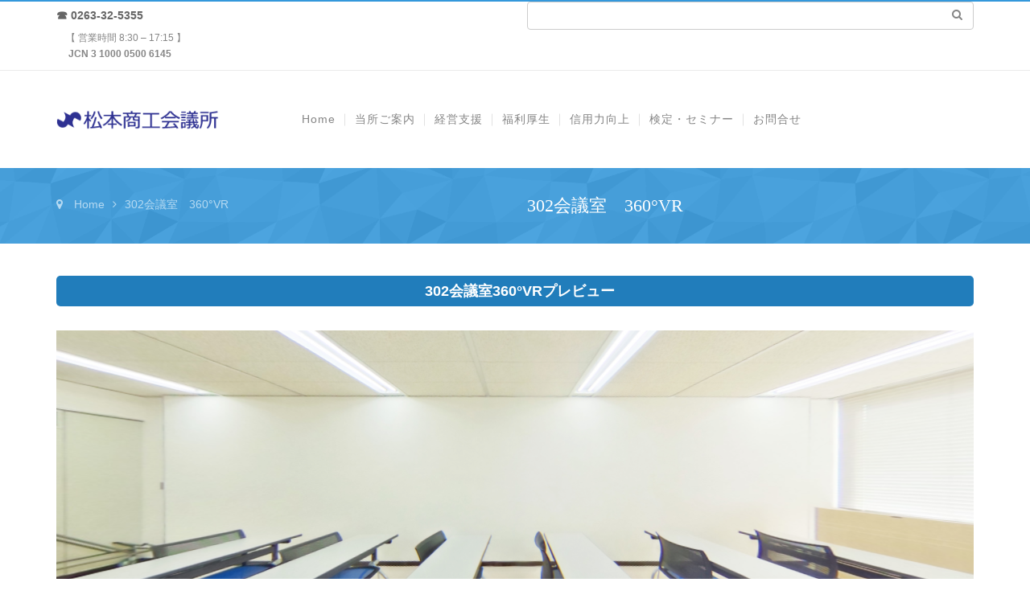

--- FILE ---
content_type: text/html; charset=UTF-8
request_url: https://www.mcci.jp/302vr/
body_size: 15008
content:
<!DOCTYPE html>
<html lang="ja">
<head>
	<meta http-equiv="Content-Type" content="text/html; charset=utf-8"/>
    <meta name="viewport" content="width=device-width, initial-scale=1.0, minimum-scale=1">
	<meta name="keywords" content="松本市,松本,松本商工会議所,貸し会議室,商工会議所,セミナー,検定,検定情報,松本地域,企業,支援,会議室,地域,情報" />
<meta name="description" content="302会議室360°VRプレビュー &nbsp;" />
<title>302会議室　360°VR &#8211; 松本商工会議所</title>

	<style>
		.wpcf7-submit{
			display:none;
		}
		.recaptcha-btn{
			display:block;
		}
		.grecaptcha-badge { margin: 10px 0; }
	</style>
	<script type="text/javascript">
		var contactform = [];
		var checkIfCalled = true;
		var renderGoogleInvisibleRecaptchaFront = function() {
			// prevent form submit from enter key
			jQuery("input[name=_wpcf7]").attr("class","formid");
				jQuery('.wpcf7-form').on('keyup keypress', "input", function(e) {
				  var keyCode = e.keyCode || e.which;
				  if (keyCode === 13) {
					e.preventDefault();
					return false;
				  }
				});

			jQuery('.wpcf7-submit').each(function(index){

				var checkexclude = 0;
				var form = jQuery(this).closest('.wpcf7-form');
				var value = jQuery(form).find(".formid").val();
				// check form exclude from invisible recaptcha
								if(checkexclude == 0){
					// Hide the form orig submit button
					form.find('.wpcf7-submit').hide();

					// Fetch class and value of orig submit button
					btnClasses = form.find('.wpcf7-submit').attr('class');
					btnValue = form.find('.wpcf7-submit').attr('value');

					// Add custom button and recaptcha holder

					form.find('.wpcf7-submit').after('<input type="button" id="wpcf-custom-btn-'+index+'" class="'+btnClasses+'  recaptcha-btn recaptcha-btn-type-css" value="'+btnValue+'" title="'+btnValue+'" >');
					form.append('<div class="recaptcha-holder" id="recaptcha-holder-'+index+'"></div>');
					// Recaptcha rendenr from here
					var holderId = grecaptcha.render('recaptcha-holder-'+index,{
								'sitekey':'6LfQHDMsAAAAAI2O9vdaXClByPg4uU54MzyOE6ME',
								'size': 'invisible',
								'badge' : 'inline', // possible values: bottomright, bottomleft, inline
								'callback' : function (recaptchaToken) {
									//console.log(recaptchaToken);
									var response=jQuery('#recaptcha-holder-'+index).find('.g-recaptcha-response').val();
									//console.log(response);
									//Remove old response and store new respone
									jQuery('#recaptcha-holder-'+index).parent().find(".respose_post").remove();
									jQuery('#recaptcha-holder-'+index).after('<input type="hidden" name="g-recaptcha-response"  value="'+response+'" class="respose_post">')
									grecaptcha.reset(holderId);

									if(typeof customCF7Validator !== 'undefined'){
										if(!customCF7Validator(form)){
											return;
										}
									}
									// Call default Validator function
									else if(contactFormDefaultValidator(form)){
										return;
									}
									else{
										// hide the custom button and show orig submit button again and submit the form
										jQuery('#wpcf-custom-btn-'+index).hide();
										form.find('input[type=submit]').show();
										form.find("input[type=submit]").click();
										form.find('input[type=submit]').hide();
										jQuery('#wpcf-custom-btn-'+index).attr('style','');
									}
								}
						},false);

					// action call when click on custom button
					jQuery('#wpcf-custom-btn-'+index).click(function(event){
						event.preventDefault();
						// Call custom validator function
						if(typeof customCF7Validator == 'function'){
							if(!customCF7Validator(form)){
								return false;
							}
						}
						// Call default Validator function
						else if(contactFormDefaultValidator(form)){
							return false;
						}
						else if(grecaptcha.getResponse(holderId) != ''){
							grecaptcha.reset(holderId);
						}
						else{
							// execute the recaptcha challenge
							grecaptcha.execute(holderId);
						}
					});
				}
			});
		}
	</script><script  src="https://www.google.com/recaptcha/api.js?onload=renderGoogleInvisibleRecaptchaFront&render=explicit" async defer></script><meta name='robots' content='max-image-preview:large' />
<link rel='dns-prefetch' href='//translate.google.com' />
<link rel='dns-prefetch' href='//s.w.org' />
<link rel="alternate" type="application/rss+xml" title="松本商工会議所 &raquo; フィード" href="https://www.mcci.jp/feed/" />
<link rel="alternate" type="application/rss+xml" title="松本商工会議所 &raquo; コメントフィード" href="https://www.mcci.jp/comments/feed/" />
		<script type="text/javascript">
			window._wpemojiSettings = {"baseUrl":"https:\/\/s.w.org\/images\/core\/emoji\/13.1.0\/72x72\/","ext":".png","svgUrl":"https:\/\/s.w.org\/images\/core\/emoji\/13.1.0\/svg\/","svgExt":".svg","source":{"concatemoji":"https:\/\/www.mcci.jp\/wp-includes\/js\/wp-emoji-release.min.js?ver=5.8.1"}};
			!function(e,a,t){var n,r,o,i=a.createElement("canvas"),p=i.getContext&&i.getContext("2d");function s(e,t){var a=String.fromCharCode;p.clearRect(0,0,i.width,i.height),p.fillText(a.apply(this,e),0,0);e=i.toDataURL();return p.clearRect(0,0,i.width,i.height),p.fillText(a.apply(this,t),0,0),e===i.toDataURL()}function c(e){var t=a.createElement("script");t.src=e,t.defer=t.type="text/javascript",a.getElementsByTagName("head")[0].appendChild(t)}for(o=Array("flag","emoji"),t.supports={everything:!0,everythingExceptFlag:!0},r=0;r<o.length;r++)t.supports[o[r]]=function(e){if(!p||!p.fillText)return!1;switch(p.textBaseline="top",p.font="600 32px Arial",e){case"flag":return s([127987,65039,8205,9895,65039],[127987,65039,8203,9895,65039])?!1:!s([55356,56826,55356,56819],[55356,56826,8203,55356,56819])&&!s([55356,57332,56128,56423,56128,56418,56128,56421,56128,56430,56128,56423,56128,56447],[55356,57332,8203,56128,56423,8203,56128,56418,8203,56128,56421,8203,56128,56430,8203,56128,56423,8203,56128,56447]);case"emoji":return!s([10084,65039,8205,55357,56613],[10084,65039,8203,55357,56613])}return!1}(o[r]),t.supports.everything=t.supports.everything&&t.supports[o[r]],"flag"!==o[r]&&(t.supports.everythingExceptFlag=t.supports.everythingExceptFlag&&t.supports[o[r]]);t.supports.everythingExceptFlag=t.supports.everythingExceptFlag&&!t.supports.flag,t.DOMReady=!1,t.readyCallback=function(){t.DOMReady=!0},t.supports.everything||(n=function(){t.readyCallback()},a.addEventListener?(a.addEventListener("DOMContentLoaded",n,!1),e.addEventListener("load",n,!1)):(e.attachEvent("onload",n),a.attachEvent("onreadystatechange",function(){"complete"===a.readyState&&t.readyCallback()})),(n=t.source||{}).concatemoji?c(n.concatemoji):n.wpemoji&&n.twemoji&&(c(n.twemoji),c(n.wpemoji)))}(window,document,window._wpemojiSettings);
		</script>
		<style type="text/css">
img.wp-smiley,
img.emoji {
	display: inline !important;
	border: none !important;
	box-shadow: none !important;
	height: 1em !important;
	width: 1em !important;
	margin: 0 .07em !important;
	vertical-align: -0.1em !important;
	background: none !important;
	padding: 0 !important;
}
</style>
	<link rel='stylesheet' id='js_composer_front-css'  href='https://www.mcci.jp/wp-content/plugins/js_composer/assets/css/js_composer.min.css?ver=6.0.5' type='text/css' media='all' />
<link rel='stylesheet' id='contact-form-7-css'  href='https://www.mcci.jp/wp-content/plugins/contact-form-7/includes/css/styles.css?ver=4.1.2' type='text/css' media='all' />
<link rel='stylesheet' id='google-language-translator-css'  href='https://www.mcci.jp/wp-content/plugins/google-language-translator/css/style.css?ver=6.0.7' type='text/css' media='' />
<link rel='stylesheet' id='colorbox-css'  href='https://www.mcci.jp/wp-content/plugins/herocore/assets/css/colorbox.css?ver=1.5.14' type='text/css' media='all' />
<link rel='stylesheet' id='portfolio-css'  href='https://www.mcci.jp/wp-content/plugins/herocore/framework/shortcodes/portfolio/css/portfolio.css?ver=1.0.0' type='text/css' media='all' />
<link rel='stylesheet' id='rs-plugin-settings-css'  href='https://www.mcci.jp/wp-content/plugins/revslider/public/assets/css/rs6.css?ver=6.1.1' type='text/css' media='all' />
<style id='rs-plugin-settings-inline-css' type='text/css'>
.tp-caption a{color:#ff7302;text-shadow:none;-webkit-transition:all 0.2s ease-out;-moz-transition:all 0.2s ease-out;-o-transition:all 0.2s ease-out;-ms-transition:all 0.2s ease-out}.tp-caption a:hover{color:#ffa902}
</style>
<link rel='stylesheet' id='whats-new-style-css'  href='https://www.mcci.jp/wp-content/plugins/whats-new-genarator/whats-new.css?ver=1.11.1' type='text/css' media='all' />
<link rel='stylesheet' id='ecwd-popup-style-css'  href='https://www.mcci.jp/wp-content/plugins/event-calendar-wd/css/ecwd_popup.css?ver=1.1.39_5f55f43ddec6f' type='text/css' media='all' />
<link rel='stylesheet' id='ecwd_font-awesome-css'  href='https://www.mcci.jp/wp-content/plugins/event-calendar-wd/css/font-awesome/font-awesome.css?ver=1.1.39_5f55f43ddec6f' type='text/css' media='all' />
<link rel='stylesheet' id='ecwd-public-css'  href='https://www.mcci.jp/wp-content/plugins/event-calendar-wd/css/style.css?ver=1.1.39_5f55f43ddec6f' type='text/css' media='all' />
<style id='ecwd-public-inline-css' type='text/css'>
.ecwd_calendar.ecwd-widget-mini {
    float: none;
    margin: 0 auto;
    width: 800px!important;
   
}
body.csbody h3 > a  {
     font-size: 15px;
    color: #666;
}

.ecwd-widget-mini  .day4-event-list h3,
.ecwd-widget-mini  .ecwd_list h3,
.ecwd-widget-mini  .day-event-list h3,
.ecwd-widget-mini  .week-event-list h3{
    margin: 0px 0px 0px 0px !important;
    font-size: 16px !important;
    line-height: 20px !important;
    white-space: nowrap;
    text-overflow: ellipsis;
    overflow: hidden;
    padding-left: 2px;
    box-sizing: border-box;
 font-size: 15px !important; 
}

.ecwd-detalis,.upcoming_events_item-content{
display:none;
}
</style>
<link rel='stylesheet' id='wc-shortcodes-style-css'  href='https://www.mcci.jp/wp-content/plugins/wc-shortcodes/public/assets/css/style.css?ver=3.46' type='text/css' media='all' />
<link rel='stylesheet' id='nuvo-chill-style-css'  href='https://www.mcci.jp/wp-content/themes/wp-yamato-child/style.css?ver=5.8.1' type='text/css' media='all' />
<link rel='stylesheet' id='dynamic-css-css'  href='https://www.mcci.jp/wp-content/themes/wp-yamato/css/dynamic.css?ver=5.8.1' type='text/css' media='all' />
<link rel='stylesheet' id='bootstrap-css'  href='https://www.mcci.jp/wp-content/themes/wp-yamato/css/bootstrap.min.css?ver=3.2.0' type='text/css' media='all' />
<link rel='stylesheet' id='font-awesome-css'  href='https://www.mcci.jp/wp-content/plugins/js_composer/assets/lib/bower/font-awesome/css/font-awesome.min.css?ver=6.0.5' type='text/css' media='all' />
<link rel='stylesheet' id='font-ionicons-css'  href='https://www.mcci.jp/wp-content/themes/wp-yamato/css/ionicons.min.css?ver=1.5.2' type='text/css' media='all' />
<link rel='stylesheet' id='animate-elements-css'  href='https://www.mcci.jp/wp-content/themes/wp-yamato/css/cs-animate-elements.css?ver=1.0.0' type='text/css' media='all' />
<link rel='stylesheet' id='style-css'  href='https://www.mcci.jp/wp-content/themes/wp-yamato/style.css?ver=1.0.0' type='text/css' media='all' />
<link rel='stylesheet' id='widget_cart_search_scripts-css'  href='https://www.mcci.jp/wp-content/plugins/herocore/framework/widgets/widgets.css?ver=5.8.1' type='text/css' media='all' />
<link rel='stylesheet' id='tablepress-default-css'  href='https://www.mcci.jp/wp-content/plugins/tablepress/css/default.min.css?ver=1.5.1' type='text/css' media='all' />
<style id='tablepress-default-inline-css' type='text/css'>
.tablepress thead th,.tablepress tbody tr:first-child td,.tablepress tbody td,.tablepress tfoot th{border:1px solid #000!important}.tablepress-id-5 td{text-align:center;border:solid 1px #ddd}.tablepress-id-5 th{text-align:center;border:solid 1px #ddd}.tablepress-id-6 td{text-align:center;border:solid 1px #ddd}.tablepress-id-6 th{text-align:center;border:solid 1px #ddd}.tablepress-id-7 td{text-align:center;border:solid 1px #ddd}.tablepress-id-7 th{text-align:center;border:solid 1px #ddd}.tablepress-id-8 td{text-align:center;border:solid 1px #ddd}.tablepress-id-8 th{text-align:center;border:solid 1px #ddd}.tablepress-id-9 td{text-align:center;border:solid 1px #ddd}.tablepress-id-9 th{text-align:center;border:solid 1px #ddd}.tablepress-id-10 td{text-align:center;border:solid 1px #ddd}.tablepress-id-10 th{text-align:center;border:solid 1px #ddd}.tablepress-id-11 td{text-align:center;border:solid 1px #ddd}.tablepress-id-11 th{text-align:center;border:solid 1px #ddd}.tablepress-id-12 td{text-align:center;border:solid 1px #ddd}.tablepress-id-12 th{text-align:center;border:solid 1px #ddd}.tablepress-id-16 td{text-align:center;border:solid 1px #ddd}.tablepress-id-16 th{text-align:center;border:solid 1px #ddd}.tablepress-id-17 td{text-align:center;border:solid 1px #ddd}.tablepress-id-17 th{text-align:center;border:solid 1px #ddd}.tablepress-id-24 th{text-align:center;border:solid 1px #ddd}.tablepress-id-25 td{text-align:center;border:solid 1px #ddd}.tablepress-id-25 th{text-align:center;border:solid 1px #ddd}
</style>
<!--[if lt IE 9]>
<link rel='stylesheet' id='vc_lte_ie9-css'  href='https://www.mcci.jp/wp-content/plugins/js_composer/assets/css/vc_lte_ie9.min.css?ver=6.0.5' type='text/css' media='screen' />
<![endif]-->
<script type='text/javascript' src='https://www.mcci.jp/wp-includes/js/jquery/jquery.min.js?ver=3.6.0' id='jquery-core-js'></script>
<script type='text/javascript' src='https://www.mcci.jp/wp-includes/js/jquery/jquery-migrate.min.js?ver=3.3.2' id='jquery-migrate-js'></script>
<script type='text/javascript' src='https://www.mcci.jp/wp-content/plugins/cf7-invisible-recaptcha/js/cf7_invisible_recaptcha.js?ver=1.2.3' id='cf7_invisible_recaptcha_functions-js'></script>
<script type='text/javascript' src='https://www.mcci.jp/wp-content/plugins/revslider/public/assets/js/revolution.tools.min.js?ver=6.0' id='tp-tools-js'></script>
<script type='text/javascript' src='https://www.mcci.jp/wp-content/plugins/revslider/public/assets/js/rs6.min.js?ver=6.1.1' id='revmin-js'></script>
<script type='text/javascript' src='https://www.mcci.jp/wp-content/themes/wp-yamato/js/bootstrap.min.js?ver=3.2.0' id='bootstrap-js'></script>
<script type='text/javascript' src='https://www.mcci.jp/wp-content/themes/wp-yamato/js/cs_parallax.js?ver=5.8.1' id='parallax-js'></script>
<script type='text/javascript' src='https://www.mcci.jp/wp-content/themes/wp-yamato/js/jquery.cookie.js?ver=5.8.1' id='jquery-cookie-js'></script>
<script type='text/javascript' src='https://www.mcci.jp/wp-content/themes/wp-yamato/js/megamenu.js?ver=1.0.0' id='megamenu-js'></script>
<script type='text/javascript' src='https://www.mcci.jp/wp-content/themes/wp-yamato/js/jquery.mousewheel.min.js?ver=1.0.0' id='mousewheel-js'></script>
<script type='text/javascript' src='https://www.mcci.jp/wp-content/themes/wp-yamato/js/main.js?ver=1.0.0' id='main-js'></script>
<script type='text/javascript' src='https://www.mcci.jp/wp-content/themes/wp-yamato/js/sticky.js?ver=1.0.0' id='sticky-js'></script>
<script type='text/javascript' src='https://www.mcci.jp/wp-content/plugins/herocore/framework/widgets/widgets.js?ver=5.8.1' id='widget_cart_search_scripts-js'></script>
<link rel="https://api.w.org/" href="https://www.mcci.jp/wp-json/" /><link rel="alternate" type="application/json" href="https://www.mcci.jp/wp-json/wp/v2/pages/17761" /><link rel="EditURI" type="application/rsd+xml" title="RSD" href="https://www.mcci.jp/xmlrpc.php?rsd" />
<link rel="wlwmanifest" type="application/wlwmanifest+xml" href="https://www.mcci.jp/wp-includes/wlwmanifest.xml" /> 
<meta name="generator" content="WordPress 5.8.1" />
<link rel="canonical" href="https://www.mcci.jp/302vr/" />
<link rel='shortlink' href='https://www.mcci.jp/?p=17761' />
<link rel="alternate" type="application/json+oembed" href="https://www.mcci.jp/wp-json/oembed/1.0/embed?url=https%3A%2F%2Fwww.mcci.jp%2F302vr%2F" />
<link rel="alternate" type="text/xml+oembed" href="https://www.mcci.jp/wp-json/oembed/1.0/embed?url=https%3A%2F%2Fwww.mcci.jp%2F302vr%2F&#038;format=xml" />
<style type="text/css">#google_language_translator { width:auto !important; }.goog-tooltip {display: none !important;}.goog-tooltip:hover {display: none !important;}.goog-text-highlight {background-color: transparent !important; border: none !important; box-shadow: none !important;}#flags { display:none; }.goog-te-banner-frame{visibility:hidden !important;}body { top:0px !important;}</style><link type="image/x-icon" href="https://www.mcci.jp/wp-content/uploads/2015/02/mcci_favicon.png" rel="shortcut icon"><style>body.csbody{background-color:#fff; font-size:14px;  background-size:cover; background-attachment:fixed}#header-sticky ul.navigation > li > a,.logo-sticky a{line-height:55px}body #cshero-header{background-size:cover;  color:;   margin:;  padding:}body #cshero-header h3.wg-title{color:}body #cshero-header a{color:#858585}body #cshero-header a:hover{color:#3498db}.main-menu-wrap ul.menu-item-padding > li > a,#cshero-header .wpb_column .cshero-menu-dropdown > ul > li > a,li.header-cart-search .header > a,.cs-logo a,.logo.logo-line-height-nav{line-height:120px;  min-height:120px}.cs-main-menu-wrap > ul > li,#cshero-header .main-menu .cshero-menu-dropdown > ul > li,#cshero-header .cshero-menu-dropdown > ul.main-menu > li,#cshero-header .header-content-social{margin:0px}.sticky-header{background:rgba(255,255,255,1)}.sticky-header ul.menu-item-padding > li > a,.sticky-header ul.cs-item-cart-search li a{padding:0px 12px!important;  margin:0px!important;  font-size:14px; line-height:55px;  min-height:55px}.sticky-header .header-content-social{line-height:55px;  min-height:55px}.sticky-header .cshero-logo > a{line-height:55px;  min-height:55px}#cs-bottom-wrap{}#footer-top{background-color:#32343b}#cs-page-title-wrapper{padding:35px 0;margin:0 0 40px 0;background-color:#3498db;background-image:url(https://www.mcci.jp/wp-content/themes/wp-yamato/images/breadcrumbs.png)}.cs-breadcrumbs,.cs-breadcrumbs a{color:#b6daf2}h1,h2,h3,h4,h5,.cshero-dropdown a,.cs-pricing-container .cs-pricing-description .loaded .number,.cs-quote-style-1,.cs-quote-style-2,.cs-quote-style-3{font-family:Select Font !important}.fancy-box-style-5 .cs-fancy-box-content h4,.cs-blog .cs-blog-header .cs-title-date span,.box-font-custom .cs-title-main{font-family:Select Font !important}.sticky-header-left{background:#ffffff}.sticky-header-left:before,.sticky-header-left:after{border-bottom:122px solid #ffffff}.sticky-header-left .sticky-menu ul ul{background:#ffffff}.cshero-mmenu.navbar-collapse{background:#333333}.cshero-mmenu ul li a{color:#999999}.cshero-mmenu ul li a:hover,.cshero-mmenu ul li.current-menu-item a{color:#ffffff}.cshero-mmenu ul ul li a{color:#ffffff}.cshero-mmenu ul ul li a:hover,.cshero-mmenu ul ul li.current-menu-item a{color:#ffffff}.csbody:not(.home) #primary > .container{padding:}#cshero-header.transparentFixed .main-menu > li > a,#cshero-header.transparentFixed .main-menu > li.header-cart-search a{color:#ffffff !important}#cshero-header.transparentFixed .main-menu > li > a:hover,#cshero-header.transparentFixed .main-menu > li.current-menu-item > a,#cshero-header.transparentFixed .main-menu > li.header-cart-search > a{color:#ffffff !important}</style><meta name="generator" content="Powered by WPBakery Page Builder - drag and drop page builder for WordPress."/>
<meta name="generator" content="Powered by Slider Revolution 6.1.1 - responsive, Mobile-Friendly Slider Plugin for WordPress with comfortable drag and drop interface." />
<script type="text/javascript">function setREVStartSize(a){try{var b,c=document.getElementById(a.c).parentNode.offsetWidth;if(c=0===c||isNaN(c)?window.innerWidth:c,a.tabw=void 0===a.tabw?0:parseInt(a.tabw),a.thumbw=void 0===a.thumbw?0:parseInt(a.thumbw),a.tabh=void 0===a.tabh?0:parseInt(a.tabh),a.thumbh=void 0===a.thumbh?0:parseInt(a.thumbh),a.tabhide=void 0===a.tabhide?0:parseInt(a.tabhide),a.thumbhide=void 0===a.thumbhide?0:parseInt(a.thumbhide),a.mh=void 0===a.mh||""==a.mh?0:a.mh,"fullscreen"===a.layout||"fullscreen"===a.l)b=Math.max(a.mh,window.innerHeight);else{for(var d in a.gw=Array.isArray(a.gw)?a.gw:[a.gw],a.rl)(void 0===a.gw[d]||0===a.gw[d])&&(a.gw[d]=a.gw[d-1]);for(var d in a.gh=void 0===a.el||""===a.el||Array.isArray(a.el)&&0==a.el.length?a.gh:a.el,a.gh=Array.isArray(a.gh)?a.gh:[a.gh],a.rl)(void 0===a.gh[d]||0===a.gh[d])&&(a.gh[d]=a.gh[d-1]);var e,f=Array(a.rl.length),g=0;for(var d in a.tabw=a.tabhide>=c?0:a.tabw,a.thumbw=a.thumbhide>=c?0:a.thumbw,a.tabh=a.tabhide>=c?0:a.tabh,a.thumbh=a.thumbhide>=c?0:a.thumbh,a.rl)f[d]=a.rl[d]<window.innerWidth?0:a.rl[d];for(var d in e=f[0],f)e>f[d]&&0<f[d]&&(e=f[d],g=d);var h=c>a.gw[g]+a.tabw+a.thumbw?1:(c-(a.tabw+a.thumbw))/a.gw[g];b=a.gh[g]*h+(a.tabh+a.thumbh)}void 0===window.rs_init_css&&(window.rs_init_css=document.head.appendChild(document.createElement("style"))),document.getElementById(a.c).height=b,window.rs_init_css.innerHTML+="#"+a.c+"_wrapper { height: "+b+"px }"}catch(a){console.log("Failure at Presize of Slider:"+a)}};</script>
		<style type="text/css" id="wp-custom-css">
			.wpb_animate_when_almost_visible {
    opacity: 100;
}
	

.cs_mega_menu ul ul li a {
   
    width: 230px;
}

.standar-dropdown {
	width:230px!important;
}

.cshero-menu-dropdown .cshero-dropdown .multicolumn > li > a:hover {
  color: #fff!important;
}

.cs-title-date{
	display:none;
}

.unliststyle{
	display:none;
}

.su-heading.midashi {
  border-top: 1px solid #ffffff;
  border-bottom: 1px solid #ffffff;
  padding-top: 7px;
  padding-bottom: 7px;
}
		</style>
		<noscript><style> .wpb_animate_when_almost_visible { opacity: 1; }</style></noscript></head>

<body class="page-template-default page page-id-17761 csbody body_header_normal header-position-left header-v1 eagle1 ecwd-theme-parent-wp-yamato ecwd-theme-child-wp-yamato-child group-blog wpb-js-composer js-comp-ver-6.0.5 vc_responsive" id="wp-eagle">
    	<div id="wrapper">
		<div class="header-wrapper ">
    		
<div class="header header-v1">
        <header id="header-top" >
        <div class="container">
            <div class="row">
                <div class="header-top clearfix">
                    <div class='header-top-1 col-xs-12 col-sm-6 col-md-6 col-lg-6'>
                    <div id="text-26" class="header-top-widget-col widget_text">			<div class="textwidget"><div class="custom">
<h6> <strong>☎  0263-32-5355 </strong></h6>
<p style="font-size" : 10px>　【 営業時間 8:30 &#8211; 17:15 】<br />
　<strong>   JCN 3 1000 0500 6145</strong></p>
</div>
</div>
		<div style="clear:both;"></div></div>                    </div>
                                        <div class='header-top-2 col-xs-12 col-sm-6 col-md-6 col-lg-6'>
                    <div id="search-3" class="header-top-widget-col widget_search"><form role="search" method="get" id="searchform" class="searchform" action="https://www.mcci.jp/">
				<div>
					<label class="screen-reader-text" for="s">検索:</label>
					<input type="text" value="" name="s" id="s" />
					<input type="submit" id="searchsubmit" value="検索" />
				</div>
			</form><div style="clear:both;"></div></div><div id="text-24" class="header-top-widget-col widget_text">			<div class="textwidget"><div style="float:right; display: inline-block; _display: inline;"><div id="google_language_translator" class="default-language-ja"></div></div>
</div>
		<div style="clear:both;"></div></div>                    </div>
                                    </div>
            </div>
        </div>
    </header>
        <header id="cshero-header" class="" style="background-color:rgba(255,255,255,1);">
        <div class="container">
            <div class="row">
                <div class="logo logo-line-height-nav col-xs-6 col-sm-6 col-md-3 col-lg-3">
                    <a href="https://www.mcci.jp">
                        <img src="https://www.mcci.jp/wp-content/uploads/2015/02/mcci_top_logo.png" alt="松本商工会議所"
                             style="height: 46px" class="normal-logo logo-v1"/>
                    </a>
                </div>
                <div id="menu" class=" main-menu-wrap col-xs-6 col-sm-6 col-md-9 col-lg-9">
                    <div class="cs-main-menu-wrap left clearfix">

                        <ul class="list-unstyled cs-menu-mobile menu-item-padding right">
                            <li>
                                <a class="btn-navbar" data-toggle="collapse" data-target="#cshero-main-menu-mobile"><i class="fa fa-bars"></i></a>
                            <li>
                        </ul>
                        
                        
                        <div class="cs_mega_menu main-menu-content cshero-menu-dropdown clearfix cshero-mobile right">
                            <ul class="cshero-dropdown main-menu menu-item-padding"><li id="menu-item-10530" class="menu-item menu-item-type-post_type menu-item-object-page menu-item-home no_group menu-item-10530" data-depth="0"><a href="https://www.mcci.jp/"><span class="menu-title">Home</span></a></li>
<li id="menu-item-11363" class="menu-item menu-item-type-custom menu-item-object-custom menu-item-has-children no_group menu-item-11363" data-depth="0"><a href="#"><span class="menu-title">当所ご案内</span></a>
<ul class='standar-dropdown standard autodrop_submenu sub-menu' style="width:200px;">
	<li id="menu-item-10541" class="menu-item menu-item-type-post_type menu-item-object-page no_group menu-item-10541" data-depth="1"><a href="https://www.mcci.jp/guidance/nyukai/"><span class="menu-title">入会案内</span></a></li>
	<li id="menu-item-10540" class="menu-item menu-item-type-post_type menu-item-object-page no_group menu-item-10540" data-depth="1"><a href="https://www.mcci.jp/guidance/access/"><span class="menu-title">アクセス</span></a></li>
	<li id="menu-item-10546" class="menu-item menu-item-type-post_type menu-item-object-page no_group menu-item-10546" data-depth="1"><a href="https://www.mcci.jp/guidance/soshiki/"><span class="menu-title">組織・事務局組織</span></a></li>
	<li id="menu-item-10543" class="menu-item menu-item-type-post_type menu-item-object-page no_group menu-item-10543" data-depth="1"><a href="https://www.mcci.jp/guidance/rekishi/"><span class="menu-title">当所の歴史</span></a></li>
	<li id="menu-item-10547" class="menu-item menu-item-type-post_type menu-item-object-page no_group menu-item-10547" data-depth="1"><a href="https://www.mcci.jp/guidance/giin/"><span class="menu-title">議員選挙と議員名簿</span></a></li>
	<li id="menu-item-11308" class="menu-item menu-item-type-post_type menu-item-object-page no_group menu-item-11308" data-depth="1"><a href="https://www.mcci.jp/guidance/bukai/"><span class="menu-title">部会・委員会</span></a></li>
	<li id="menu-item-26814" class="menu-item menu-item-type-post_type menu-item-object-page no_group menu-item-26814" data-depth="1"><a href="https://www.mcci.jp/womens-group/"><span class="menu-title">女性会　松本女性部</span></a></li>
	<li id="menu-item-10544" class="menu-item menu-item-type-post_type menu-item-object-page no_group menu-item-10544" data-depth="1"><a href="https://www.mcci.jp/guidance/tokutei/"><span class="menu-title">特定商工業者制度</span></a></li>
	<li id="menu-item-10568" class="menu-item menu-item-type-post_type menu-item-object-page no_group menu-item-10568" data-depth="1"><a href="https://www.mcci.jp/guidance/keikaku/"><span class="menu-title">松本商工会議所事業計画</span></a></li>
</ul>
</li>
<li id="menu-item-11364" class="menu-item menu-item-type-custom menu-item-object-custom menu-item-has-children no_group menu-item-11364" data-depth="0"><a href="#"><span class="menu-title">経営支援</span></a>
<ul class='standar-dropdown standard autodrop_submenu sub-menu' style="width:200px;">
	<li id="menu-item-22287" class="menu-item menu-item-type-post_type menu-item-object-page no_group menu-item-22287" data-depth="1"><a href="https://www.mcci.jp/keiei-advanced/"><span class="menu-title">経営発達支援計画</span></a></li>
	<li id="menu-item-10537" class="menu-item menu-item-type-post_type menu-item-object-page no_group menu-item-10537" data-depth="1"><a href="https://www.mcci.jp/management/shoukei/"><span class="menu-title">事業承継</span></a></li>
	<li id="menu-item-10551" class="menu-item menu-item-type-post_type menu-item-object-page no_group menu-item-10551" data-depth="1"><a href="https://www.mcci.jp/management/senmon/"><span class="menu-title">専門家相談</span></a></li>
	<li id="menu-item-10552" class="menu-item menu-item-type-post_type menu-item-object-page no_group menu-item-10552" data-depth="1"><a href="https://www.mcci.jp/management/roudou/"><span class="menu-title">労働保険事務組合</span></a></li>
	<li id="menu-item-12498" class="menu-item menu-item-type-post_type menu-item-object-page no_group menu-item-12498" data-depth="1"><a href="https://www.mcci.jp/management/shikin/"><span class="menu-title">事業資金・マル経資金</span></a></li>
	<li id="menu-item-10538" class="menu-item menu-item-type-post_type menu-item-object-page no_group menu-item-10538" data-depth="1"><a href="https://www.mcci.jp/management/kaikei/"><span class="menu-title">会計サポート</span></a></li>
	<li id="menu-item-11813" class="menu-item menu-item-type-post_type menu-item-object-page no_group menu-item-11813" data-depth="1"><a href="https://www.mcci.jp/management/shinkou/"><span class="menu-title">小規模企業振興委員</span></a></li>
	<li id="menu-item-11812" class="menu-item menu-item-type-post_type menu-item-object-page no_group menu-item-11812" data-depth="1"><a href="https://www.mcci.jp/management/keiei/"><span class="menu-title">経営安定特別相談室</span></a></li>
	<li id="menu-item-12499" class="menu-item menu-item-type-post_type menu-item-object-page no_group menu-item-12499" data-depth="1"><a href="https://www.mcci.jp/management/challenge/"><span class="menu-title">創業支援</span></a></li>
	<li id="menu-item-34882" class="menu-item menu-item-type-post_type menu-item-object-page no_group menu-item-34882" data-depth="1"><a href="https://www.mcci.jp/management/caseexample/"><span class="menu-title">支援事例紹介</span></a></li>
	<li id="menu-item-10536" class="menu-item menu-item-type-post_type menu-item-object-page no_group menu-item-10536" data-depth="1"><a href="https://www.mcci.jp/management/safety/"><span class="menu-title">セーフティ共済</span></a></li>
	<li id="menu-item-10527" class="menu-item menu-item-type-post_type menu-item-object-page no_group menu-item-10527" data-depth="1"><a href="https://www.mcci.jp/management/monozukuri/"><span class="menu-title">ものづくり支援</span></a></li>
	<li id="menu-item-15898" class="menu-item menu-item-type-post_type menu-item-object-page no_group menu-item-15898" data-depth="1"><a href="https://www.mcci.jp/management/ict/"><span class="menu-title">ICTタウン</span></a></li>
</ul>
</li>
<li id="menu-item-11365" class="menu-item menu-item-type-custom menu-item-object-custom menu-item-has-children no_group menu-item-11365" data-depth="0"><a href="#"><span class="menu-title">福利厚生</span></a>
<ul class='standar-dropdown standard autodrop_submenu sub-menu' style="width:200px;">
	<li id="menu-item-11127" class="menu-item menu-item-type-post_type menu-item-object-page no_group menu-item-11127" data-depth="1"><a href="https://www.mcci.jp/welfare/kigyou/"><span class="menu-title">小規模企業共済</span></a></li>
	<li id="menu-item-11126" class="menu-item menu-item-type-post_type menu-item-object-page no_group menu-item-11126" data-depth="1"><a href="https://www.mcci.jp/welfare/tokutai/"><span class="menu-title">特定退職金制度</span></a></li>
	<li id="menu-item-10533" class="menu-item menu-item-type-post_type menu-item-object-page no_group menu-item-10533" data-depth="1"><a href="https://www.mcci.jp/welfare/komakusa/"><span class="menu-title">こまくさ共済</span></a></li>
	<li id="menu-item-11125" class="menu-item menu-item-type-post_type menu-item-object-page no_group menu-item-11125" data-depth="1"><a href="https://www.mcci.jp/welfare/health/"><span class="menu-title">健康診断/ヘルスの日</span></a></li>
</ul>
</li>
<li id="menu-item-11366" class="menu-item menu-item-type-custom menu-item-object-custom menu-item-has-children no_group menu-item-11366" data-depth="0"><a href="#"><span class="menu-title">信用力向上</span></a>
<ul class='standar-dropdown standard autodrop_submenu sub-menu' style="width:200px;">
	<li id="menu-item-11153" class="menu-item menu-item-type-post_type menu-item-object-page no_group menu-item-11153" data-depth="1"><a href="https://www.mcci.jp/credence/ninshou/"><span class="menu-title">ビジネス認証サービス</span></a></li>
	<li id="menu-item-11865" class="menu-item menu-item-type-post_type menu-item-object-page no_group menu-item-11865" data-depth="1"><a href="https://www.mcci.jp/credence/meibo/"><span class="menu-title">商工名簿</span></a></li>
	<li id="menu-item-11151" class="menu-item menu-item-type-post_type menu-item-object-page no_group menu-item-11151" data-depth="1"><a href="https://www.mcci.jp/credence/gensanchi/"><span class="menu-title">原産地証明の発給</span></a></li>
	<li id="menu-item-21940" class="menu-item menu-item-type-custom menu-item-object-custom no_group menu-item-21940" data-depth="1"><a href="https://cert.mcci.or.jp/"><span class="menu-title">MCCI電子証明書発行サービス</span></a></li>
	<li id="menu-item-11149" class="menu-item menu-item-type-post_type menu-item-object-page no_group menu-item-11149" data-depth="1"><a href="https://www.mcci.jp/credence/youki/"><span class="menu-title">容器包装リサイクル</span></a></li>
</ul>
</li>
<li id="menu-item-11367" class="menu-item menu-item-type-custom menu-item-object-custom menu-item-has-children no_group menu-item-11367" data-depth="0"><a href="#"><span class="menu-title">検定・セミナー</span></a>
<ul class='standar-dropdown standard autodrop_submenu sub-menu' style="width:200px;">
	<li id="menu-item-16100" class="menu-item menu-item-type-post_type menu-item-object-page no_group menu-item-16100" data-depth="1"><a href="https://www.mcci.jp/seminar/"><span class="menu-title">セミナー・各種情報</span></a></li>
	<li id="menu-item-18689" class="menu-item menu-item-type-post_type menu-item-object-page no_group menu-item-18689" data-depth="1"><a href="https://www.mcci.jp/kentei-personalinfo/"><span class="menu-title">個人情報について</span></a></li>
	<li id="menu-item-10523" class="menu-item menu-item-type-post_type menu-item-object-page no_group menu-item-10523" data-depth="1"><a href="https://www.mcci.jp/test/boki/"><span class="menu-title">日商簿記検定</span></a></li>
	<li id="menu-item-10521" class="menu-item menu-item-type-post_type menu-item-object-page no_group menu-item-10521" data-depth="1"><a href="https://www.mcci.jp/test/syuzan/"><span class="menu-title">珠算能力検定</span></a></li>
	<li id="menu-item-10522" class="menu-item menu-item-type-post_type menu-item-object-page no_group menu-item-10522" data-depth="1"><a href="https://www.mcci.jp/test/hanbaishi/"><span class="menu-title">販売士検定</span></a></li>
	<li id="menu-item-10517" class="menu-item menu-item-type-post_type menu-item-object-page no_group menu-item-10517" data-depth="1"><a href="https://www.mcci.jp/test/business/"><span class="menu-title">ビジネス実務法務</span></a></li>
	<li id="menu-item-10520" class="menu-item menu-item-type-post_type menu-item-object-page no_group menu-item-10520" data-depth="1"><a href="https://www.mcci.jp/test/fukushi/"><span class="menu-title">福祉住環境検定</span></a></li>
	<li id="menu-item-10519" class="menu-item menu-item-type-post_type menu-item-object-page no_group menu-item-10519" data-depth="1"><a href="https://www.mcci.jp/test/color/"><span class="menu-title">カラーコーディネーター</span></a></li>
	<li id="menu-item-10518" class="menu-item menu-item-type-post_type menu-item-object-page no_group menu-item-10518" data-depth="1"><a href="https://www.mcci.jp/test/eco/"><span class="menu-title">ECO検定</span></a></li>
	<li id="menu-item-12490" class="menu-item menu-item-type-post_type menu-item-object-page no_group menu-item-12490" data-depth="1"><a href="https://www.mcci.jp/test/bmanager/"><span class="menu-title">ビジネスマネージャー検定試験</span></a></li>
	<li id="menu-item-10525" class="menu-item menu-item-type-post_type menu-item-object-page no_group menu-item-10525" data-depth="1"><a href="https://www.mcci.jp/test/pc/"><span class="menu-title">日商PC検定</span></a></li>
	<li id="menu-item-10524" class="menu-item menu-item-type-post_type menu-item-object-page no_group menu-item-10524" data-depth="1"><a href="https://www.mcci.jp/test/keyboard/"><span class="menu-title">各種日商検定</span></a></li>
	<li id="menu-item-10516" class="menu-item menu-item-type-post_type menu-item-object-page no_group menu-item-10516" data-depth="1"><a href="https://www.mcci.jp/test/tekisei/"><span class="menu-title">適性能力総合診断テスト</span></a></li>
</ul>
</li>
<li id="menu-item-10557" class="menu-item menu-item-type-post_type menu-item-object-page no_group menu-item-10557" data-depth="0"><a href="https://www.mcci.jp/contact/"><span class="menu-title">お問合せ</span></a></li>
</ul>                        </div>
                    </div>
                </div>
                <div id="cshero-main-menu-mobile" class="collapse navbar-collapse cshero-mmenu"></div>
            </div>
        </div>
    </header>
</div>

    <header id="header-sticky" class="sticky-header">
        <div class="container">
            <div class="row">
                <div class="cshero-logo logo-sticky col-xs-6 col-sm-6 col-md-3 col-lg-3">
                    <a href="https://www.mcci.jp">
                        <img src="https://www.mcci.jp/wp-content/uploads/2015/02/mcci_top_logo.png" alt="松本商工会議所" class="sticky-logo" />
                    </a>
                </div>
                <div class="sticky-menu-wrap col-xs-6 col-sm-6 col-md-9 col-lg-9">
                    <div class="left clearfix">

                        <ul class="list-unstyled cs-menu-mobile menu-item-padding right">
                            <li>
                                <a class="btn-navbar" data-toggle="collapse" data-target="#cshero-sticky-menu-mobile"><i class="fa fa-bars"></i></a>
                            <li>
                        </ul>
                        
                        
                        <nav id="sticky-nav-wrap" class="sticky-menu cs_mega_menu nav-holder cshero-menu-dropdown cshero-mobile right">
                            <ul class="cshero-dropdown sticky-nav menu-item-padding"><li class="menu-item menu-item-type-post_type menu-item-object-page menu-item-home no_group menu-item-10530" data-depth="0"><a href="https://www.mcci.jp/"><span class="menu-title">Home</span></a></li>
<li class="menu-item menu-item-type-custom menu-item-object-custom menu-item-has-children no_group menu-item-11363" data-depth="0"><a href="#"><span class="menu-title">当所ご案内</span></a>
<ul class='standar-dropdown standard autodrop_submenu sub-menu' style="width:200px;">
	<li class="menu-item menu-item-type-post_type menu-item-object-page no_group menu-item-10541" data-depth="1"><a href="https://www.mcci.jp/guidance/nyukai/"><span class="menu-title">入会案内</span></a></li>
	<li class="menu-item menu-item-type-post_type menu-item-object-page no_group menu-item-10540" data-depth="1"><a href="https://www.mcci.jp/guidance/access/"><span class="menu-title">アクセス</span></a></li>
	<li class="menu-item menu-item-type-post_type menu-item-object-page no_group menu-item-10546" data-depth="1"><a href="https://www.mcci.jp/guidance/soshiki/"><span class="menu-title">組織・事務局組織</span></a></li>
	<li class="menu-item menu-item-type-post_type menu-item-object-page no_group menu-item-10543" data-depth="1"><a href="https://www.mcci.jp/guidance/rekishi/"><span class="menu-title">当所の歴史</span></a></li>
	<li class="menu-item menu-item-type-post_type menu-item-object-page no_group menu-item-10547" data-depth="1"><a href="https://www.mcci.jp/guidance/giin/"><span class="menu-title">議員選挙と議員名簿</span></a></li>
	<li class="menu-item menu-item-type-post_type menu-item-object-page no_group menu-item-11308" data-depth="1"><a href="https://www.mcci.jp/guidance/bukai/"><span class="menu-title">部会・委員会</span></a></li>
	<li class="menu-item menu-item-type-post_type menu-item-object-page no_group menu-item-26814" data-depth="1"><a href="https://www.mcci.jp/womens-group/"><span class="menu-title">女性会　松本女性部</span></a></li>
	<li class="menu-item menu-item-type-post_type menu-item-object-page no_group menu-item-10544" data-depth="1"><a href="https://www.mcci.jp/guidance/tokutei/"><span class="menu-title">特定商工業者制度</span></a></li>
	<li class="menu-item menu-item-type-post_type menu-item-object-page no_group menu-item-10568" data-depth="1"><a href="https://www.mcci.jp/guidance/keikaku/"><span class="menu-title">松本商工会議所事業計画</span></a></li>
</ul>
</li>
<li class="menu-item menu-item-type-custom menu-item-object-custom menu-item-has-children no_group menu-item-11364" data-depth="0"><a href="#"><span class="menu-title">経営支援</span></a>
<ul class='standar-dropdown standard autodrop_submenu sub-menu' style="width:200px;">
	<li class="menu-item menu-item-type-post_type menu-item-object-page no_group menu-item-22287" data-depth="1"><a href="https://www.mcci.jp/keiei-advanced/"><span class="menu-title">経営発達支援計画</span></a></li>
	<li class="menu-item menu-item-type-post_type menu-item-object-page no_group menu-item-10537" data-depth="1"><a href="https://www.mcci.jp/management/shoukei/"><span class="menu-title">事業承継</span></a></li>
	<li class="menu-item menu-item-type-post_type menu-item-object-page no_group menu-item-10551" data-depth="1"><a href="https://www.mcci.jp/management/senmon/"><span class="menu-title">専門家相談</span></a></li>
	<li class="menu-item menu-item-type-post_type menu-item-object-page no_group menu-item-10552" data-depth="1"><a href="https://www.mcci.jp/management/roudou/"><span class="menu-title">労働保険事務組合</span></a></li>
	<li class="menu-item menu-item-type-post_type menu-item-object-page no_group menu-item-12498" data-depth="1"><a href="https://www.mcci.jp/management/shikin/"><span class="menu-title">事業資金・マル経資金</span></a></li>
	<li class="menu-item menu-item-type-post_type menu-item-object-page no_group menu-item-10538" data-depth="1"><a href="https://www.mcci.jp/management/kaikei/"><span class="menu-title">会計サポート</span></a></li>
	<li class="menu-item menu-item-type-post_type menu-item-object-page no_group menu-item-11813" data-depth="1"><a href="https://www.mcci.jp/management/shinkou/"><span class="menu-title">小規模企業振興委員</span></a></li>
	<li class="menu-item menu-item-type-post_type menu-item-object-page no_group menu-item-11812" data-depth="1"><a href="https://www.mcci.jp/management/keiei/"><span class="menu-title">経営安定特別相談室</span></a></li>
	<li class="menu-item menu-item-type-post_type menu-item-object-page no_group menu-item-12499" data-depth="1"><a href="https://www.mcci.jp/management/challenge/"><span class="menu-title">創業支援</span></a></li>
	<li class="menu-item menu-item-type-post_type menu-item-object-page no_group menu-item-34882" data-depth="1"><a href="https://www.mcci.jp/management/caseexample/"><span class="menu-title">支援事例紹介</span></a></li>
	<li class="menu-item menu-item-type-post_type menu-item-object-page no_group menu-item-10536" data-depth="1"><a href="https://www.mcci.jp/management/safety/"><span class="menu-title">セーフティ共済</span></a></li>
	<li class="menu-item menu-item-type-post_type menu-item-object-page no_group menu-item-10527" data-depth="1"><a href="https://www.mcci.jp/management/monozukuri/"><span class="menu-title">ものづくり支援</span></a></li>
	<li class="menu-item menu-item-type-post_type menu-item-object-page no_group menu-item-15898" data-depth="1"><a href="https://www.mcci.jp/management/ict/"><span class="menu-title">ICTタウン</span></a></li>
</ul>
</li>
<li class="menu-item menu-item-type-custom menu-item-object-custom menu-item-has-children no_group menu-item-11365" data-depth="0"><a href="#"><span class="menu-title">福利厚生</span></a>
<ul class='standar-dropdown standard autodrop_submenu sub-menu' style="width:200px;">
	<li class="menu-item menu-item-type-post_type menu-item-object-page no_group menu-item-11127" data-depth="1"><a href="https://www.mcci.jp/welfare/kigyou/"><span class="menu-title">小規模企業共済</span></a></li>
	<li class="menu-item menu-item-type-post_type menu-item-object-page no_group menu-item-11126" data-depth="1"><a href="https://www.mcci.jp/welfare/tokutai/"><span class="menu-title">特定退職金制度</span></a></li>
	<li class="menu-item menu-item-type-post_type menu-item-object-page no_group menu-item-10533" data-depth="1"><a href="https://www.mcci.jp/welfare/komakusa/"><span class="menu-title">こまくさ共済</span></a></li>
	<li class="menu-item menu-item-type-post_type menu-item-object-page no_group menu-item-11125" data-depth="1"><a href="https://www.mcci.jp/welfare/health/"><span class="menu-title">健康診断/ヘルスの日</span></a></li>
</ul>
</li>
<li class="menu-item menu-item-type-custom menu-item-object-custom menu-item-has-children no_group menu-item-11366" data-depth="0"><a href="#"><span class="menu-title">信用力向上</span></a>
<ul class='standar-dropdown standard autodrop_submenu sub-menu' style="width:200px;">
	<li class="menu-item menu-item-type-post_type menu-item-object-page no_group menu-item-11153" data-depth="1"><a href="https://www.mcci.jp/credence/ninshou/"><span class="menu-title">ビジネス認証サービス</span></a></li>
	<li class="menu-item menu-item-type-post_type menu-item-object-page no_group menu-item-11865" data-depth="1"><a href="https://www.mcci.jp/credence/meibo/"><span class="menu-title">商工名簿</span></a></li>
	<li class="menu-item menu-item-type-post_type menu-item-object-page no_group menu-item-11151" data-depth="1"><a href="https://www.mcci.jp/credence/gensanchi/"><span class="menu-title">原産地証明の発給</span></a></li>
	<li class="menu-item menu-item-type-custom menu-item-object-custom no_group menu-item-21940" data-depth="1"><a href="https://cert.mcci.or.jp/"><span class="menu-title">MCCI電子証明書発行サービス</span></a></li>
	<li class="menu-item menu-item-type-post_type menu-item-object-page no_group menu-item-11149" data-depth="1"><a href="https://www.mcci.jp/credence/youki/"><span class="menu-title">容器包装リサイクル</span></a></li>
</ul>
</li>
<li class="menu-item menu-item-type-custom menu-item-object-custom menu-item-has-children no_group menu-item-11367" data-depth="0"><a href="#"><span class="menu-title">検定・セミナー</span></a>
<ul class='standar-dropdown standard autodrop_submenu sub-menu' style="width:200px;">
	<li class="menu-item menu-item-type-post_type menu-item-object-page no_group menu-item-16100" data-depth="1"><a href="https://www.mcci.jp/seminar/"><span class="menu-title">セミナー・各種情報</span></a></li>
	<li class="menu-item menu-item-type-post_type menu-item-object-page no_group menu-item-18689" data-depth="1"><a href="https://www.mcci.jp/kentei-personalinfo/"><span class="menu-title">個人情報について</span></a></li>
	<li class="menu-item menu-item-type-post_type menu-item-object-page no_group menu-item-10523" data-depth="1"><a href="https://www.mcci.jp/test/boki/"><span class="menu-title">日商簿記検定</span></a></li>
	<li class="menu-item menu-item-type-post_type menu-item-object-page no_group menu-item-10521" data-depth="1"><a href="https://www.mcci.jp/test/syuzan/"><span class="menu-title">珠算能力検定</span></a></li>
	<li class="menu-item menu-item-type-post_type menu-item-object-page no_group menu-item-10522" data-depth="1"><a href="https://www.mcci.jp/test/hanbaishi/"><span class="menu-title">販売士検定</span></a></li>
	<li class="menu-item menu-item-type-post_type menu-item-object-page no_group menu-item-10517" data-depth="1"><a href="https://www.mcci.jp/test/business/"><span class="menu-title">ビジネス実務法務</span></a></li>
	<li class="menu-item menu-item-type-post_type menu-item-object-page no_group menu-item-10520" data-depth="1"><a href="https://www.mcci.jp/test/fukushi/"><span class="menu-title">福祉住環境検定</span></a></li>
	<li class="menu-item menu-item-type-post_type menu-item-object-page no_group menu-item-10519" data-depth="1"><a href="https://www.mcci.jp/test/color/"><span class="menu-title">カラーコーディネーター</span></a></li>
	<li class="menu-item menu-item-type-post_type menu-item-object-page no_group menu-item-10518" data-depth="1"><a href="https://www.mcci.jp/test/eco/"><span class="menu-title">ECO検定</span></a></li>
	<li class="menu-item menu-item-type-post_type menu-item-object-page no_group menu-item-12490" data-depth="1"><a href="https://www.mcci.jp/test/bmanager/"><span class="menu-title">ビジネスマネージャー検定試験</span></a></li>
	<li class="menu-item menu-item-type-post_type menu-item-object-page no_group menu-item-10525" data-depth="1"><a href="https://www.mcci.jp/test/pc/"><span class="menu-title">日商PC検定</span></a></li>
	<li class="menu-item menu-item-type-post_type menu-item-object-page no_group menu-item-10524" data-depth="1"><a href="https://www.mcci.jp/test/keyboard/"><span class="menu-title">各種日商検定</span></a></li>
	<li class="menu-item menu-item-type-post_type menu-item-object-page no_group menu-item-10516" data-depth="1"><a href="https://www.mcci.jp/test/tekisei/"><span class="menu-title">適性能力総合診断テスト</span></a></li>
</ul>
</li>
<li class="menu-item menu-item-type-post_type menu-item-object-page no_group menu-item-10557" data-depth="0"><a href="https://www.mcci.jp/contact/"><span class="menu-title">お問合せ</span></a></li>
</ul>                        </nav>
                    </div>
                </div>
                <div id="cshero-sticky-menu-mobile" class="collapse navbar-collapse cshero-mmenu"></div>
            </div>
        </div>
    </header>
		</div>
		<div class="cs-content-header">
<div id="cs-page-title-wrapper" class="cs-page-title stripe-parallax-bg "  data-stellar-background-ratio=&#039;0.6&#039; data-background-height=&#039;&#039; data-background-width=&#039;&#039;>
	<div class="container">
		<div id="" class="row">
		                    		<div class="col-xs-12 col-sm-6 col-md-6 col-lg-6">
        		<div id="cs-breadcrumb-wrapper" >
		        	<div class="cs-breadcrumbs left">
					<a href="https://www.mcci.jp">Home</a><span class="current">302会議室　360°VR</span>		            </div>
        		</div>
    		</div>
    		            <div class="col-xs-12 col-sm-6 col-md-6 col-lg-6">
            	<div class="title_bar_left">
            	            	<div>
                    <h1 class="page-title" style="color:#fff;font-size:22px;">
                        302会議室　360°VR                    </h1>
                                    </div>
                </div>
            </div>
		</div>
	</div>
</div>
</div>

	<div id="primary" class="content-area">
        <div class="no-container">
            <div class="row">
                            	                <div class="content-wrap col-xs-12 col-sm-12 col-md-12 col-lg-12">
                    <main id="main" class="site-main" role="main">
						<div class="sidebar-custom-button-wrap">
													</div>
                        
                            <article id="post-17761" class="post-17761 page type-page status-publish hentry">
		<div class="entry-content">
		<div class="wpb_row clearfix  cs-row-container-wrap"><div class="bg-color-left" style="background-color: ;"></div><div class="bg-color-right" style="background-color: ;"></div><div class="ww-parallax-bg" style="background:#FFF ; opacity :0;"></div><div class="container cs-row-container cshero_697e85988c07b stripe-video-content " ><div class="row" style="color:  !important;">
	<div class="vc_column_container vc_col-sm-12 wpb_column vc_column_container  " >
		<div class="wpb_wrapper vc_column-inner">
			
	<div class="wpb_text_column wpb_content_element " >
		<div class="wpb_wrapper">
			<div class="midashi" style="text-align: center;">302会議室360°VRプレビュー</div>
<p>&nbsp;</p>

    <iframe width="1200" height="360" scrolling="no" allowfullscreen src="https://www.mcci.jp/wp-content/plugins/wp-vr-view/asset/index.html?image=/wp-content/uploads/2015/02/302.jpg&is_stereo=false"></iframe>

  

		</div>
	</div>

		</div> 
	</div> 
</div></div></div>			</div><!-- .entry-content -->
	<footer class="entry-footer">
			</footer><!-- .entry-footer -->
</article><!-- #post-## -->

                            
                        
                    </main><!-- #main -->
                </div>
                            	            </div>
        </div>
	</div><!-- #primary -->

                <div id="cs-bottom-wrap" class="clearfix">
            <div class="container">
                <div class="row">
                    <div id="bottom-top" class="bottom-top clearfix">
                                            <div class='bottom-top-1 col-xs-12 col-sm-6 col-md-3 col-lg-3'>
                                                </div>
                                            <div class='bottom-top-2 col-xs-12 col-sm-6 col-md-3 col-lg-3'>
                                                </div>
                                        </div>
                </div>
            </div>
        </div>
        		<footer id="footer-top">
	<div class="container">
		<div class="row">
			<div class="footer-top">
				<div class='footer-top-1 col-xs-12 col-sm-6 col-md-3 col-lg-3'><div id="text-27" class="footer-widget-col widget_text">			<div class="textwidget"><div style="text-align: left;">
<h5><span style="color: #fff;">松本商工会議所</span></h5>
<p><strong>JCN 3 1000 0500 6145</strong></p>
<p>〒 390-8503<br />
長野県松本市中央1-23-1<br />
<i class="fa fa-phone "></i>  (0263)32-5355<br />
<i class="fa fa-print "></i>  (0263)33-1020<br />
<i class="fa fa-envelope "></i>  mcci@mcci.or.jp<br />
定休日　　毎週土曜日･日曜日,祝祭日<br />
営業時間　8:30-17:15</p>
</div>
<p><a class="read-more-link btn btn-primary " title="map" href="https://www.mcci.jp/wp-content/uploads/2025/05/dd6f2516c2f22434dd2b20c9c3f02d23.pdf">地図を見る</a></p>
<div style="text-align: left;"><a href="/personalinfo/">個人情報の取り扱い</a><br />
<a href="/info-policy">情報セキュリティポリシー</a><br />
<a href="/csr-health">松本商工会議所　健康宣言</a></div>
</div>
		<div style="clear:both;"></div></div></div><div class='footer-top-2 col-xs-12 col-sm-6 col-md-3 col-lg-3'><div id="block-7" class="footer-widget-col widget_block widget_media_image">
<div class="wp-block-image"><figure class="aligncenter size-full is-resized"><a href="https://www.mcci.jp/wp-content/uploads/2025/05/security_action_futatsuboshi-small_color.png"><img loading="lazy" src="https://www.mcci.jp/wp-content/uploads/2025/05/security_action_futatsuboshi-small_color.png" alt="" class="wp-image-34481" width="134" height="134" srcset="https://www.mcci.jp/wp-content/uploads/2025/05/security_action_futatsuboshi-small_color.png 179w, https://www.mcci.jp/wp-content/uploads/2025/05/security_action_futatsuboshi-small_color-150x150.png 150w, https://www.mcci.jp/wp-content/uploads/2025/05/security_action_futatsuboshi-small_color-66x66.png 66w" sizes="(max-width: 134px) 100vw, 134px" /></a></figure></div>
<div style="clear:both;"></div></div></div><div class='footer-top-3 col-xs-12 col-sm-6 col-md-3 col-lg-3'><div id="text-30" class="footer-widget-col widget_text">			<div class="textwidget"><div class="team-member">
<ul>
<li><a href="https://library.jcci.or.jp/"><img loading="lazy" title="" src="/wp-content/uploads/2015/01/2301b4f4e408f7dea8cf84db4bf6855c.png" alt="Recent Projects" width="200" height="60" border="0" /></a></li>
</ul>
<p>&nbsp;</p>
<ul>
<li><a href="https://archive.jcci.or.jp/secret/"><img loading="lazy" title="" src="/wp-content/uploads/2015/02/top-secret-bnr.jpg" alt="Recent Projects" width="200" height="60" border="0" /></a></li>
</ul>
<p>&nbsp;</p>
<ul>
<li><a href="https://www.yamaga-fc.com/"><img loading="lazy" title="" src="/wp-content/uploads/2015/01/banner02_234.jpg" alt="Recent Projects" width="200" height="60" border="0" /></a></li>
</ul>
<p>&nbsp;</p>
</div>
</div>
		<div style="clear:both;"></div></div></div><div class='footer-top-4 col-xs-12 col-sm-6 col-md-3 col-lg-3'><div id="text-29" class="footer-widget-col widget_text">			<div class="textwidget"><div style="text-align: left;">
<h5><span style="color: #fff;">外部リンク</span></h5>
</div>
<ul class="disc">
<li><a href="http://www.jcci.or.jp/" target="_blank" rel="noopener">日本商工会議所</a></li>
<li><a href="http://www.kentei.ne.jp/" target="_blank" rel="noopener">日商検定公式サイト</a></li>
<li><a href="http://www.pref.nagano.lg.jp/" target="_blank" rel="noopener">長野県</a></li>
<li><a href="http://www.city.matsumoto.nagano.jp/" target="_blank" rel="noopener">松本市</a></li>
<li><a href="http://www.matsumoto-tca.or.jp/" target="_blank" rel="noopener">松本観光コンベンション協会</a></li>
<li><a href="https://www.smrj.go.jp/institute/sanjyo/index.html" target="_blank" rel="noopener">中小企業大学校三条校</a></li>
</ul>
<p>&nbsp;</p>
</div>
		<div style="clear:both;"></div></div></div>			</div>
		</div>
	</div>
</footer>
<footer id="footer-bottom">
	<div class="container">
		<div class="row">
			<div class="footer-bottom">
				<div class='footer-bottom-1 col-xs-12 col-sm-6 col-md-6 col-lg-6'><div id="text-25" class="slidingbar-widget-col widget_text">			<div class="textwidget"><p>Copyright © 2015　mcci.All Rights Reserved.</p>
</div>
		<div style="clear:both;"></div></div></div><div class='footer-bottom-2 col-xs-12 col-sm-6 col-md-6 col-lg-6'></div>			</div>
		</div>
	</div>
</footer>
		</div>
				<a id="back_to_top" class="back_to_top">
			<span class="go_up">
				<i style="" class="fa fa-arrow-up"></i>
			</span></a>
				<div id="cs-debug-wrap" class="clearfix">
            <div id="custom_html-2" class="widget_text debug-widget-col widget_custom_html"><div class="textwidget custom-html-widget"></div><div style="clear:both;"></div></div>        </div>
		<div id="flags" style="display:none" class="size20"><ul id="sortable" class="ui-sortable"><li id="Chinese (Simplified)"><a href="#" title="Chinese (Simplified)" class="nturl notranslate zh-CN flag Chinese (Simplified)"></a></li><li id="Chinese (Traditional)"><a href="#" title="Chinese (Traditional)" class="nturl notranslate zh-TW flag Chinese (Traditional)"></a></li><li id="English"><a href="#" title="English" class="nturl notranslate en flag English"></a></li><li id="French"><a href="#" title="French" class="nturl notranslate fr flag French"></a></li><li id="German"><a href="#" title="German" class="nturl notranslate de flag German"></a></li><li id="Greek"><a href="#" title="Greek" class="nturl notranslate el flag Greek"></a></li><li id="Hindi"><a href="#" title="Hindi" class="nturl notranslate hi flag Hindi"></a></li><li id="Italian"><a href="#" title="Italian" class="nturl notranslate it flag Italian"></a></li><li id="Japanese"><a href="#" title="Japanese" class="nturl notranslate ja flag Japanese"></a></li><li id="Korean"><a href="#" title="Korean" class="nturl notranslate ko flag Korean"></a></li><li id="Latin"><a href="#" title="Latin" class="nturl notranslate la flag Latin"></a></li><li id="Romanian"><a href="#" title="Romanian" class="nturl notranslate ro flag Romanian"></a></li><li id="Russian"><a href="#" title="Russian" class="nturl notranslate ru flag Russian"></a></li><li id="Spanish"><a href="#" title="Spanish" class="nturl notranslate es flag Spanish"></a></li></ul></div><div id='glt-footer'></div><script>function GoogleLanguageTranslatorInit() { new google.translate.TranslateElement({pageLanguage: 'ja', includedLanguages:'zh-CN,zh-TW,en,fr,de,el,hi,it,ja,ko,la,ro,ru,es', autoDisplay: false}, 'google_language_translator');}</script><script type='text/javascript' src='https://www.mcci.jp/wp-content/plugins/js_composer/assets/js/dist/js_composer_front.min.js?ver=6.0.5' id='wpb_composer_front_js-js'></script>
<script type='text/javascript' src='https://www.mcci.jp/wp-content/plugins/event-calendar-wd/js/ecwd_popup.js?ver=1.1.39_5f55f43ddec6f' id='ecwd-popup-js'></script>
<script type='text/javascript' src='https://www.mcci.jp/wp-includes/js/jquery/ui/core.min.js?ver=1.12.1' id='jquery-ui-core-js'></script>
<script type='text/javascript' src='https://www.mcci.jp/wp-includes/js/jquery/ui/mouse.min.js?ver=1.12.1' id='jquery-ui-mouse-js'></script>
<script type='text/javascript' src='https://www.mcci.jp/wp-includes/js/jquery/ui/draggable.min.js?ver=1.12.1' id='jquery-ui-draggable-js'></script>
<script type='text/javascript' src='https://www.mcci.jp/wp-includes/js/imagesloaded.min.js?ver=4.1.4' id='imagesloaded-js'></script>
<script type='text/javascript' src='https://www.mcci.jp/wp-includes/js/masonry.min.js?ver=4.2.2' id='masonry-js'></script>
<script type='text/javascript' id='ecwd-public-js-extra'>
/* <![CDATA[ */
var ecwd = {"ajaxurl":"https:\/\/www.mcci.jp\/wp-admin\/admin-ajax.php","ajaxnonce":"f6b7717921","loadingText":"\u8aad\u307f\u8fbc\u3093\u3067\u3044\u307e\u3059...","event_popup_title_text":"\u30a4\u30d9\u30f3\u30c8\u306e\u8a73\u7d30","plugin_url":"https:\/\/www.mcci.jp\/wp-content\/plugins\/event-calendar-wd","gmap_key":"","gmap_style":""};
/* ]]> */
</script>
<script type='text/javascript' src='https://www.mcci.jp/wp-content/plugins/event-calendar-wd/js/scripts.js?ver=1.1.39_5f55f43ddec6f' id='ecwd-public-js'></script>
<script type='text/javascript' src='https://www.mcci.jp/wp-content/plugins/contact-form-7/includes/js/jquery.form.min.js?ver=3.51.0-2014.06.20' id='jquery-form-js'></script>
<script type='text/javascript' id='contact-form-7-js-extra'>
/* <![CDATA[ */
var _wpcf7 = {"loaderUrl":"https:\/\/www.mcci.jp\/wp-content\/plugins\/contact-form-7\/images\/ajax-loader.gif","sending":"Sending ..."};
/* ]]> */
</script>
<script type='text/javascript' src='https://www.mcci.jp/wp-content/plugins/contact-form-7/includes/js/scripts.js?ver=4.1.2' id='contact-form-7-js'></script>
<script type='text/javascript' src='https://www.mcci.jp/wp-content/plugins/google-language-translator/js/scripts.js?ver=6.0.7' id='scripts-js'></script>
<script type='text/javascript' src='//translate.google.com/translate_a/element.js?cb=GoogleLanguageTranslatorInit' id='scripts-google-js'></script>
<script type='text/javascript' src='https://www.mcci.jp/wp-includes/js/jquery/jquery.masonry.min.js?ver=3.1.2b' id='jquery-masonry-js'></script>
<script type='text/javascript' id='wc-shortcodes-rsvp-js-extra'>
/* <![CDATA[ */
var WCShortcodes = {"ajaxurl":"https:\/\/www.mcci.jp\/wp-admin\/admin-ajax.php"};
/* ]]> */
</script>
<script type='text/javascript' src='https://www.mcci.jp/wp-content/plugins/wc-shortcodes/public/assets/js/rsvp.js?ver=3.46' id='wc-shortcodes-rsvp-js'></script>
<script type='text/javascript' id='post-favorite-js-extra'>
/* <![CDATA[ */
var nectarLove = {"ajaxurl":"https:\/\/www.mcci.jp\/wp-admin\/admin-ajax.php","postID":"17761","rooturl":"https:\/\/www.mcci.jp"};
/* ]]> */
</script>
<script type='text/javascript' src='https://www.mcci.jp/wp-content/themes/wp-yamato/js/post_favorite.js?ver=1.0' id='post-favorite-js'></script>
<script type='text/javascript' src='https://www.mcci.jp/wp-includes/js/wp-embed.min.js?ver=5.8.1' id='wp-embed-js'></script>

<!-- Shortcodes Ultimate custom CSS - start -->
<style type="text/css">
/**Header**/
.midashi{
position:relative;
padding:0.5em;
padding-left:1.2em;
font-weight: bold;
font-size: 1.25em;
background-color:#217dbb;
color: #fff;
border-radius:5px;
}

.head{
    border-left:7px solid #3498db;  
    border-bottom:1px solid #ccc;  
    padding:.6em .8em  
}
</style>
<!-- Shortcodes Ultimate custom CSS - end -->
	</body>
</html>

--- FILE ---
content_type: text/html; charset=UTF-8
request_url: https://www.mcci.jp/wp-content/plugins/wp-vr-view/asset/index.html?image=/wp-content/uploads/2015/02/302.jpg&is_stereo=false
body_size: 392
content:
<!DOCTYPE html>
<html lang="ja">
	<head>
		<title>VR view</title>
		<meta charset="utf-8">
		<meta name="viewport" content="width=device-width, user-scalable=no, minimum-scale=1.0, maximum-scale=1.0">
    <meta name="mobile-web-app-capable" content="yes">
    <meta name="apple-mobile-web-app-capable" content="yes" />
    <meta name="apple-mobile-web-app-status-bar-style" content="black-translucent" />
    <link rel="stylesheet" href="style.css">
		<script>


		</script>
	</head>
	<body>
    <div id="error" class="dialog">
      <div class="wrap">
        <h1 class="title">Error</h1>
        <p class="message">An unknown error occurred.</p>
      </div>
    </div>


    <script src="build/vrview.js"></script>
	</body>
</html>


--- FILE ---
content_type: text/css
request_url: https://www.mcci.jp/wp-content/themes/wp-yamato/style.css?ver=1.0.0
body_size: 1159
content:
/*------------------------------------------------------------------
[Master Stylesheet]

Theme Name: WP Yamato
Theme URI: http://demo.spyropress.com/#yamato
Author: RedExp
Author URI: https://themeforest.net/user/redexp
Version: 2.7.1
License: GNU General Public License v2 or later
License URI: http://www.gnu.org/licenses/gpl-2.0.html
Tags: black, green, white, light, dark, two-columns, three-columns, left-sidebar, right-sidebar, fixed-layout, responsive-layout, custom-background, custom-header, custom-menu, editor-style, featured-images, flexible-header, full-width-template, microformats, post-formats, rtl-language-support, sticky-post, theme-options, translation-ready, accessibility-ready
Description: In 2014, Creating a magazine website with WordPress has never been easier.
Text Domain: wp-yamato
-------------------------------------------------------------------*/

/**
 * Table of Contents:
 *
*/

/** Used to describe fonts for site **/
@import "css/fonts.css";
@import "css/pe-icon-7-stroke.css";
@import "css/helper.css";

/** Style all button site **/
@import "css/buttons.css";

/** Style mobule and type title module **/
@import "css/module.css";

/** Style all menu site **/
@import "css/menu.css";

/** Style all shortcode site **/
@import "css/shortcodes.css";

/** STYLE MAIN SITE **/
@import "css/style.min.css";

/** Style RTL **/
@import "style-rtl.css";

/** Style reponsive **/
@import "css/responsive.css";

/** 3rd Extensions  **/
@import "css/extensions.css";

/** 3rd Extensions  **/
@import "css/gutenberg.css";

.wpb_button, .wpb_content_element, ul.wpb_thumbnails-fluid > li {
	margin-bottom: 0 !important;
}


*{
font-family: "メイリオ",Meiryo,"ヒラギノ角ゴ Pro W3","Hiragino Kaku Gothic Pro","ＭＳ Ｐゴシック","MS PGothic",sans-serif;
}

/**Header**/
.midashi{
position:relative;
padding:0.5em;
padding-left:1.2em;
font-weight: bold;
font-size: 1.25em;
background-color:#217dbb;
color: #fff;
border-radius:5px;
-webkit-border-radius:5px;
-moz-border-radius:5px;
}

.head{
    border-left:7px solid #3498db;  
    border-bottom:1px solid #ccc;  
    padding:.6em .8em  
	
}


#search-2{
margin:5px;
width:70%;
display:inline-block;

}
#text-19{
float:right;

}


--- FILE ---
content_type: text/css
request_url: https://www.mcci.jp/wp-content/themes/wp-yamato/css/module.css
body_size: 450
content:
/*
Style Module
*/
/* h3 first child */
h3.wg-title {
    margin: 0 0 30px;
    padding: 0;
    -webkit-transition: all 300ms linear 0ms;
       -moz-transition: all 300ms linear 0ms;
         -o-transition: all 300ms linear 0ms;
        -ms-transition: all 300ms linear 0ms;
            transition: all 300ms linear 0ms;
}
.primary-sidebar .wg-title {
    margin: 0 0 35px;
}
.cs-header .cs-title span,
.footer-top .wg-title span,
.primary-sidebar .wg-title span {
     position: relative;
}
.cs-header .cs-title span:before,
.footer-top .wg-title span:before,
.primary-sidebar .wg-title span:before {
    bottom: -10px;
    content: "";
    height: 2px;
    left: 0;
    position: absolute;
    width: 25px;
}
.footer-top .wg-title span:before,
.primary-sidebar .wg-title span:before {
    background: #ccc;   
}
.align-center .cs-header .cs-title span:before {
    margin: auto;
    right: 0;
}
.align-right .cs-header .cs-title span:before {
    left: inherit;
    right: 0;
}
#primary-sidebar [class^="widget-"]:first-child,
#primary-sidebar [class*="widget-"]:first-child {
    margin-top: 0;
}
.cs-border-column .wpb_column {
    border-left: 1px solid #dddedf;
}
.cs-border-column .wpb_column:first-child {
    border-left: none;
}

--- FILE ---
content_type: text/css
request_url: https://www.mcci.jp/wp-content/themes/wp-yamato/css/style.min.css
body_size: 17870
content:
/*------------------------------------------------------------------
[Table of contents]

1. Reset HTML/CSS, Unitest, Body
2. Header
    2.1 Header Top
    2.2 Breadcrumb
3. Content
    3.1 Blog Timeline
4. Primary Sidebar
    4.1 Hidden Menu Sidebar
5. Footer 
    5.1 Footer Top
    5.2 Footer Bottom

-------------------------------------------------------------------*/

/* ==========================================================================
   1. Reset HTML/CSS, Unitest, Body
========================================================================== */
html {
    /*overflow-x: hidden;*/
    max-width: 100%;
    margin: 0 !important;
}
body.admin-bar {
    margin-top: 0px;
}
body {
    overflow-x: hidden;
}
body.meny-top {
    background: #ffffff;
}
body.meny-left {
    overflow-x: visible;
}
#wrapper {
    position: relative;
    z-index: 490;
    overflow:hidden;
}
a, a:hover, a:focus, a:active, a.active {
    text-decoration: none;
    outline: 0;
    -webkit-transition:all 300ms linear 0s;
       -moz-transition:all 300ms linear 0s;
        -ms-transition:all 300ms linear 0s;
         -o-transition:all 300ms linear 0s;
            transition:all 300ms linear 0s;
}
input[type=submit] {
   -webkit-appearance: none;
}
form label {
    font-weight: normal;
}
.container.cs-row-fullwidth{
    padding-left: 0!important;
    padding-right: 0!important;
}
.vc_column_container .cs-row-container {
    width:auto;
}
.cs-row-container-wrap {
    position: relative;
}
.container {
    max-width: 100%;
}
/* mixins */
.title-white h3{
    color: #fff;
}
ul.list{
    padding: 0;
    list-style: none;
}
ul.list li {padding:5px 0;}
ul.list li:before {
    content:  "\f111";
    font-family: fontawesome;
    font-size:7px;
    line-height:100%;
    padding:0 10px;
}
ul.tick,
ul.spot {
    padding: 0;
    list-style: none;
}
ul.spot li {
    margin-bottom: 15px;
}
ul.tick li:before,
ul.spot li:before {
    content: "\f00c";
    padding-right: 5px;
    font-family: FontAwesome;
}
ul.spot li:before {
    content: "\f05d";
}

.center {
    text-align:center;
}
.center th,.center tr,.center td{
    text-align:center;
}
.padding-l-15{
    padding-left: 15px;
}
.list-unstyled {
    margin: 0;
}
.wrap{
    width: 100%;
    clear: both;
}
.cs-badge {
    border: 1px solid rgba(0, 0, 0, 0.06);
    border-radius: 2px;
    color: #ffffff;
    display: inline-block;
    font-size: 10px;
    font-weight: bold;
    line-height: 14px;
    padding: 0 5px;
    text-align: center;
    text-shadow: 0 1px 0 rgba(0, 0, 0, 0.1);
    text-transform: none;
    vertical-align: middle;
}
.cs-badge.cs-badge-warning {
    background-color: #faa732;
}
.rotation_up:before {
    background: #fff;
    content: "";
    display: block;
    height: 80px;
    left: -2px;
    overflow: hidden;
    position: absolute;
    top: -50px;
    width: 105%;
    z-index: 1;
    -webkit-transform: translate(2px) rotate(2deg);
       -moz-transform: translate(2px) rotate(2deg);
        -ms-transform: translate(2px) rotate(2deg);
         -o-transform: translate(2px) rotate(2deg);
            transform: translate(2px) rotate(2deg);
}
/* end mixins */
sup {
    font-size: 10px;
    vertical-align: super;
}
sub {
    font-size: 10px;
    vertical-align: sub;
}
p:empty {
    display: none;
}
h1, h2, h3, h4, h5, h6 {
    margin: 10px 0;
    font-weight: normal;
    -webkit-transition:all 300ms linear 0s;
       -moz-transition:all 300ms linear 0s;
        -ms-transition:all 300ms linear 0s;
         -o-transition:all 300ms linear 0s;
            transition:all 300ms linear 0s;
}
h1.entry-title {
    font-size: 40px;
}
img {
    max-width: 100%;
    height: auto;
    vertical-align: top;
}
.col1{width:100%;padding:10px 1.2% 1.2%;}
.col2{width:49.5%;padding:10px 1.2% 1.2%;}
.col3{width:33%;padding:10px 1.2% 1.2%;}
.col4{width:24.5%;padding:10px 1.2% 1.2%;}
/* background video*/
.stripe-video-wrap{
    position: relative;
}
.stripe-video-bg{
    position: absolute!important;
    top: 0;
    left: 0;
    overflow: hidden;
    z-index: 1;
    width: 100%;
    height: 100%;
}
.stripe-video-bg > video {
    visibility: visible;
    width: 100%;
}
.stripe-video-content{
    z-index: 10;
    position: relative;
}
.ww-video-bg {
    position: absolute;
    top: 0;
    left: 0;
    width: 100%;
    height: 100%;
    display: block;
    z-index: 9;
}
embed, iframe, object, video {
    border: medium none;
    max-width: 100%;
}
.col-no-padding  .vc_column_container,
.col-no-padding  .wpb_wrapper > .row > [class*="col-"] {
    padding-left: 0 !important;
    padding-right: 0 !important;
}
.cs-col-border [class*="vc_col-"] + [class*="vc_col-"] {
    border-left: 1px solid #eee;
}
.unliststyle {
    list-style: none;
    padding: 0;
    margin: 0;
}
.unliststyle li {
    margin-bottom: 10px;
}
.wpb_row {
    margin-bottom: 0 !important;
}
.upper {
    text-transform: uppercase;
}
.left {
    float: left !important;
}
.right {
    float: right !important;
}
.text-left {
    text-align: left !important;
}
.text-center {
    text-align: center !important;
}
.text-right {
    text-align: right !important;
}
.title-left .wg-title,
.title-left .ww-title,
.title-left .cs-title,
.title-left .ww-desc,
.title-left .cs-desc,
.title-left .ww-subtitle,
.title-left .cs-subtitle {
    text-align: left !important;
}
.title-center .wg-title,
.title-center .ww-title,
.title-center .cs-title,
.title-center .ww-desc,
.title-center .cs-desc,
.title-center .ww-subtitle,
.title-center .cs-subtitle {
    text-align: center !important;
}
.title-right .wg-title,
.title-right .ww-title,
.title-right .cs-title,
.title-right .ww-desc,
.title-right .cs-desc,
.title-right .ww-subtitle,
.title-right .cs-subtitle {
    text-align: right !important;
}
.table {
    display: table;
}
.table-cell {
    display: table-cell;
    vertical-align: top;
}
.table-cell.cell-bottom {
    vertical-align: bottom;
}
.w100 {
    width: 100%;
}
.w50 {
    width: 50%;
}
.w25 {
    width: 25%;
}
.row-border {
    border-top: 1px solid #eeeeee;
    border-bottom: 1px solid #eeeeee;
}
.row-border-top {
    border-top: 1px solid #eeeeee;
}
.row-border-bottom {
    border-bottom: 1px solid #eeeeee;
}
.no-padding-left {
    padding-left: 0;
}
.no-padding-right {
    padding-right: 0;
}
.bg-no-repeat {
    background-repeat: no-repeat;
}
table {
    border-bottom: 1px solid #ededed;
    border-collapse: collapse;
    border-spacing: 0;
    line-height: 2;
    margin: 0 0 20px;
    width: 100%;
}
th, th a {
    text-transform: uppercase;
}
caption, th, td {
    font-weight: normal;
    text-align: left;
}
td {
    border-top: 1px solid #ededed;
    padding: 6px 10px 6px 0;
}
/*--- Definition Lists ---*/
dl {
    margin: 0 0 0 50px;
}
dl dt {
    font-weight: normal;
    line-height: 26px;
    text-transform: uppercase;
    font-family: 'Novecentowide-Bold';
}
dl dd {
    line-height: 26px;
}
code, kbd {
    background-color: transparent;
    border-radius: 4px;
    color: inherit;
    font-size: 100%;
    padding: 2px 4px;
    -webkit-box-shadow: none;
       -moz-box-shadow: none;
         -o-box-shadow: none;
            box-shadow: none;
}
ins {
    color: #fff;
    border: none;
    padding: 2px;
    text-decoration: none;
}
pre {
    border: none;
    -webkit-border-radius: 0px;
       -moz-border-radius: 0px;
         -o-border-radius: 0px;
            border-radius: 0px;
    color: inherit;
    display: block;
    font-size: inherit;
    line-height: 26px;
    margin: 0 0 20px;
    padding: 20px 35px;
    overflow: hidden;
}
.alignleft {
    float: left;
    margin: 5px 20px 5px 0;
}
.alignright {
    float: right;
    margin: 5px 0 5px 20px;
}
.aligncenter {
    text-align: center;
}
.wp-caption.alignnone {
    width: 100% !important;
}
.wp-caption-text,
.gallery-caption,
.bypostauthor{
    content:'';
}
.wpb_wrapper [id*="mlens_wrapper_"], .wpb_wrapper [id^="mlens_wrapper_"] {
    width: 100% !important;
}
/* ==========================================================================
   1. End Reset html, reset css
========================================================================== */

/* ==========================================================================
   2. Header
========================================================================== */
#header-top {
    border-bottom: 1px solid #ebebeb;
    font-size: 12px;
    color: #858585;
}
#header-top .no-container,
#cshero-header:not(.cs-header-custom) .no-container,
#cshero-header .custom-header .no-container,
#header-sticky .no-container{
    padding-left: 15px;
    padding-right: 15px;
}
#header-sticky {
    -webkit-box-shadow: 0 1px 1px 1px rgba(0, 0, 0, 0.05);
       -moz-box-shadow: 0 1px 1px 1px rgba(0, 0, 0, 0.05);
        -ms-box-shadow: 0 1px 1px 1px rgba(0, 0, 0, 0.05);
         -o-box-shadow: 0 1px 1px 1px rgba(0, 0, 0, 0.05);
            box-shadow: 0 1px 1px 1px rgba(0, 0, 0, 0.05);
}
/* header5 full width */
.cs-table-cell{
    display: table-cell;
    vertical-align: top;
}
.menu-fw{width: 100%}
.sticky-header .cshero-logo > a, .sticky-header ul.menu-item-padding > li.header-cart-search a, .sticky-header ul.menu-item-padding > li > a{
    display: inline-block;
    vertical-align: top;
}
.header-cart-search a.cs_open,
.header-cart-search  a {
    outline: none;
}
.header-cart-search  .header a {    
    margin-left:15px;
}
.header-cart-search > div {
  display: inline-block;
}
.widget_searchform_content input[type="submit"]{
    height: 35px;
    line-height: 25px;
    padding: 0 15px;
}
.header-content-social{
    display: inline-block!important;
}
.header-wrapper{
    position: relative;
    z-index: 999;
}
.header-wrapper .logo a {
    display: block;
}
.header-wrapper  img {
    vertical-align: middle;
}
/*---- 2.1 Header Top ----*/
.align-center .logo{
    text-align: center;
}
/** Transparent **/
#cshero-header.transparentFixed {
    position: absolute;
    top: auto;
    width: 100%;
}
#cshero-header.transparentFixed .main-menu > li > a {
    -webkit-transition: all 300ms linear 0ms;
       -moz-transition: all 300ms linear 0ms;
         -o-transition: all 300ms linear 0ms;
        -ms-transition: all 300ms linear 0ms;
            transition: all 300ms linear 0ms;
}
.btn-navbar{
    cursor: pointer;
}
#header-top ul,
#footer-bottom ul{
    margin: 0;
    padding: 0;
    list-style: none;
}
#footer-bottom .cs-social a{
    font-size: 18px;
}
.cs-social-default ul {
    padding: 0;
}
#header-top ul li,
#footer-bottom ul li,
.cs-social-default ul li {
    display: inline-block;
    position: relative;
}
#header-top ul li:before,
.cs-social-default ul li:before {
    background: #e1e1e1;
    content: "";
    height: 15px;
    left: -1px;
    position: absolute;
    top: 50%;
    width: 1px;
    -webkit-transform: translate(0px, -50%);
       -moz-transform: translate(0px, -50%);
        -ms-transform: translate(0px, -50%);
         -o-transform: translate(0px, -50%);
            transform: translate(0px, -50%);
}
#header-top ul li:first-child:before,
.cs-social-default ul li:first-child:before {
    height: 0;
}
#header-top ul li a,
#footer-bottom ul li a,
.cs-social-default ul li a {
    display: inline-block;
    padding: 0;
    height: 30px;
    width: 30px;
    line-height: 30px;
    margin: 0 3px;
    font-size: 14px;
}
.cs-social-default ul li a:hover {
    background: #fafafa;
}
#header-top ul ul,
#footer-bottom ul ul{
    display: none;
}
.cs-sticky.fixed {
    backface-visibility: hidden;
}
/*---- End Header Top ----*/
/*---- Begin Header Custom ----*/
.cs-header-custom .pull-center,
.cs-header-custom .pull-center .cshero-dropdown,
.cs-header-custom .pull-center .cshero-menu-dropdown{
    width: 100%;
    display: block;
}
.cs-header-custom .pull-center .cshero-dropdown{
    text-align: center;
}
.cs-header-custom .pull-center ul li {
    float: none;
}
/*---- End Header Custom ----*/
#cs-header-custom-bottom {
    bottom: 0;
    position: absolute;
    transition: all 300ms linear 0ms;
    width: 100%;
    z-index: 999;
}
#cs-header-custom-center {
    top: 50%;
    position: absolute;
    transition: all 300ms linear 0ms;
    width: 100%;
    z-index: 999;
}
/***** Page Loadding *****/
#wrapper{
    -webkit-transition: opacity .6s linear;
    transition: opacity .6s linear;
    opacity: 1;
}
#wrapper.cs_hidden{
    opacity: 0;
}
#cs_loader{
    position: absolute;
    z-index: 999;
    background: #fff url('../images/loading.gif') no-repeat center center;
    -webkit-transition: height .6s linear;
    transition: height .6s linear;
}
/***** End Page Loadding *****/
/*================== 2.2 Breadcrumb ================*/
.title_bar_center .page-title,
.title_bar_center .sub_header_text {
    text-align: center;
}
.title_bar_left .page-title,
.title_bar_left .sub_header_text {
    text-align: left;
}
.title_bar_right .page-title,
.title_bar_right .sub_header_text {
    text-align: right;
}
#cs-page-title-wrapper {
    position: relative;
}
#cs-page-title-wrapper .page-title {
    margin: 0;  
    text-transform: capitalize;
}
#cs-page-title-wrapper .sub_header_text {
    font-size: 14px;
    padding-bottom: 20px;
}
#cs-page-title-wrapper.page-title-style .page-title {}
.page-title-style .page-title{}
#cs-breadcrumb-wrapper .cs-breadcrumbs {
  margin: 0;
}
#cs-breadcrumb-wrapper .cs-breadcrumbs:before {
    content: "\f041";
    font-family: FontAwesome;
    padding-right: 10px;
}
#cs-breadcrumb-wrapper .cs-breadcrumbs a,
#cs-breadcrumb-wrapper .cs-breadcrumbs span {
    padding-right: 10px;
}
#cs-breadcrumb-wrapper .cs-breadcrumbs a:after {
    content: "\f0da";
    font-family: FontAwesome;
    padding-left: 10px;
}
#wrapper #cs-page-title-wrapper {
    -webkit-background-size: cover;
       -moz-background-size: cover;
         -o-background-size: cover;
            background-size: cover;
}
.cs-page-title-bar-left #cs-breadcrumb-wrapper {text-align:right;}
.cs-page-title-bar-right .cs-page-title {float:right;text-align:right;}
.cs-page-title-bar-center  {text-align:center;}
#cs-page-title-wrapper  .cs-page-title-bar-center  .page-title {
  line-height: inherit;
  padding: 20px 0 5px;
}
#cs-page-title-wrapper  .cs-page-title-bar-center  .cs-breadcrumbs {
  font-size: 11px;
  line-height: inherit;
  padding: 0 0 20px;
}
/*================== End Breadcrumb ================*
/*---- Admin Bar ----*/
.admin-bar .cs-sticky.fixed.fixed-transition {
    top: 32px !important;
}
.admin-bar .sticky-header.fixed {
    top: 32px;
}
/*---- Sticky Header ----*/
.sticky-header.fixed .cshero-dropdown.sticky-nav {
    margin: 0;  /* float:right; */
}
.sticky-header.fixed .cshero-menu-dropdown > ul > li > a {
    transition: line-height 0.5s ease 0s;
}
.sticky-header {
    height: 0;
    overflow: hidden;
    visibility: hidden;
    position: fixed;
    opacity: 0;
    top: -100px;
    width: 100%;
    -webkit-transition: all 0.8s linear;
    -moz-transition: all 0.8s linear;
    -o-transition: all 0.8s linear;
    -ms-transition: all 0.8s linear;
    transition: all 0.8s linear;
}
.cs-sticky.fixed{
    height: auto;
    overflow: visible;
    z-index: 99;
    top: 0;
    left:0;
    opacity:1;
    width: 100%;
    visibility: inherit;
}
@media (min-width: 993px) {
    .cshero-mmenu.navbar-collapse.collapse {
        display: none !important;
    }
}
/* ==========================================================================
   2. End Header
========================================================================== */

/* ==========================================================================
   3. Content
========================================================================== */
/** COMENT FORM **/
#commentform {
    background: none;
    padding: 0;
    margin: 0 0 25px;
}
#commentform input[type="text"], #commentform textarea {
    border: 1px solid #e9e9e9;
    font-size: 14px;
    width: 100%;
    -webkit-border-radius: 0px;
       -moz-border-radius: 0px;
        -ms-border-radius: 0px;
         -o-border-radius: 0px;
            border-radius: 0px;
}
#commentform .form-submit {
    text-align: right;
    margin-top: 20px;
}
#commentform .form-allowed-tags {
    display: none;
}
#comments {
    margin-top: 0px;
    border-top: 1px solid #e9e9e9;
}
.page #comments {
    border-top: none;
}
#primary #comments .st-comments-wrap, #primary #comments .comment-respond{
    padding: 30px 0 0;
}
#primary > .no-container #comments .st-comments-wrap, #primary > .no-container #comments .comment-respond{
    padding: 30px 15px 0 15px;
}
#primary .entry-footer .edit-link{
    display: block;
    text-align: center;
    padding: 10px 0;
}
#primary .entry-footer .edit-link a{
    margin: 0 5px;
}
#comments .comment-list {
    padding: 0;
    list-style: none;
}
#comments .comment-list .children{
    list-style: none;
    padding: 0;
}
#comments .comment-list li .comment-body {
    position: relative;
    background: transparent;
    border-bottom: 1px solid #eee;
    padding: 20px 0;
    margin: 0 0 15px;
}
#comments ol.children .comment-body {
    margin: 0 0 15px 25px;
}
#comments ol.children .comment-body cite {
    font-style: normal;
}
#comments ol.children .comment-body + ol.children .comment-body {
    margin: 0 0 15px 50px;
}
#comments ol.children .comment-body + ol.children .comment-body + ol.children .comment-body {
    margin: 0 0 15px 75px;
}
#comments ol.children .comment-body + ol.children .comment-body + ol.children .comment-body + ol.children .comment-body {
    margin: 0 0 15px 100;
}
.rtl #comments ol.children .comment-body {
    margin: 0 25px 15px 0;
}
.rtl #comments ol.children .comment-body + ol.children .comment-body {
    margin: 0 50px 15px 0;
}
.rtl #comments ol.children .comment-body + ol.children .comment-body + ol.children .comment-body {
    margin: 0 75px 15px 0;
}
.rtl #comments ol.children .comment-body + ol.children .comment-body + ol.children .comment-body + ol.children .comment-body {
    margin: 0 100px 15px 0;
}
#comments .comment-list li + li {
    margin-top: 18px;
}
.comment-author .says {
    display: none;
}
#comments .comment-list .reply {
    position: absolute;
    top: 20px;
    right: 20px;
}
#comments .comment-list .comment-meta {
    padding-left: 100px;
    margin-bottom: 5px;
}
.comment-author img.avatar {
    width: 70px;
    height: 70px;
    max-width: 70px;
    position: absolute;
    top: 20px;
    left: 0;
}
.comments-title, #reply-title {
    text-transform: inherit;
    margin-bottom: 20px;
    font-size: 22px !important;
}
.comment-body .comment-meta + p,
.comment-body .comment-meta + p + p {
    padding-left: 100px;
}
.comment-body .comment-author {
    display: table;
}
.comment-body .fn, .comment-body .avatar{
    display: table-cell;
    vertical-align: middle;
}
.comment-body .fn {
    color: #444;
    padding-left: 100px;
    font-size: 12px;
    text-transform: uppercase;
    line-height: normal;
    display: block;
    font-style: normal;
}
.comment-awaiting-moderation {
    padding: 0 0 0 100px;
}
.rtl .comment-awaiting-moderation {
    padding: 0 100px 0 0;
}
#commentform .comment-form-author {
    padding-left: 0;
}
#commentform .comment-form-url {
    padding-right: 0;
}
.rtl #commentform .comment-form-author {
    padding-left: 15px;
    padding-right: 0;
}
.rtl #commentform .comment-form-url {
    padding-right: 15px;
    padding-left: 0;
}
/** Contact FORM **/
.wpcf7-form {}
.wpcf7-form  .row{margin-bottom:20px;}
.wpcf7-form  .wpcf7-form-control:not(.wpcf7-submit) {
  width: 100%;
}
/*** Form Style ***/
.wpcf7-form.contact-style-2 label {
    font-weight: normal;
}
/*---- Navigation ----*/
.post-navigation {
    margin: 0 0 30px 0;
    padding-bottom: 30px;
    border-bottom: 1px solid #ddd;
}
.navigation.pos {
    margin-top: 30px;
}
.navigation .nav-previous, .navigation .nav-next {
    float: left;
}
.navigation .nav-previous i {
    padding-right: 18px;
}
.navigation .nav-next {
    text-align: right;
    float: right;
}
.navigation .nav-next i {
    padding-left: 18px;
}
.cs-navigation {
    text-align: center;
    margin: 20px 0 40px 0;
}
.cs-navigation .prev.page-numbers,
.cs-navigation .next.page-numbers {
    font-size: 0;
    text-align: center;
}
.cs-navigation .prev.page-numbers:before,
.cs-navigation .next.page-numbers:after {
    text-indent: 0;
    font-family: FontAwesome;
    text-indent: 0;
    font-size: 18px;
    display: inline-block;
}
.cs-navigation .prev.page-numbers:before {
    content: "\f104";
}
.cs-navigation .next.page-numbers:after {
    content: "\f105";
}
.cs-navigation .page-numbers {
    background: #f5f5f5;
    font-size: 16px;
    line-height: 26px;
    padding: 0;
    display: inline-block;
    height: 45px;
    width: 45px;
    text-align: center;
    line-height: 45px;
    float: left;
    margin: 0 5px;
}
.cs-navigation .page-numbers:hover,
.cs-navigation .prev.page-numbers:hover:before,
.cs-navigation .next.page-numbers:hover:after,
.cs-navigation .page-numbers.current {
    color: #fff;
}
/** blockquote **/
blockquote,.cs-blog-quote {
  border: medium none;
  font-size: 14px;
  line-height: 24px;
  padding: 38px 30px;
  margin:20px 0;
}
blockquote > p{
  display: inline-block;
  font-size: 18px;
  padding: 5px 55px;
  position: relative;
  text-transform: capitalize;
}
blockquote > p:before {
  content: "“";
  font-size: 100px;
  left: 0;
  position: absolute;
  top: 0;
}
blockquote > p:after {
  content: "”";
  font-size: 100px;
  line-height: 1;
  position: absolute;
  right: 0;
}
blockquote > p cite {
    font-style: italic;
    display: block;
}
blockquote > p cite span {
    text-transform: none;
}
/*---- End Style Post Page ----*/
/*---- Start Page Portfolio Default ----*/
#cs_portfolio_filters ul {
    padding: 0;
    margin: 0;
    text-align: center;
}
#cs_portfolio_filters ul li {
    display: inline-block;
    list-style: none outside none;
    margin-bottom: 10px;
    margin-right: 10px;
    padding: 0;
}
#cs_portfolio_filters ul li a {
    background: #f5f5f5;
    border-color:  #ececec;
    border-image: none;
    border-radius: 4px;
    border-right: 1px solid #ececec;
    border-style: none solid solid none;
    border-width: 0 1px 1px 0;
    color: #888888 !important;
    display: block;
    letter-spacing: 0.05em;
    line-height: 25px;
    padding: 0 10px;
    text-decoration: none;
    outline: none;
    -webkit-transition: all 300ms linear 0ms;
       -moz-transition: all 300ms linear 0ms;
         -o-transition: all 300ms linear 0ms;
        -ms-transition: all 300ms linear 0ms;
            transition: all 300ms linear 0ms;
}
#cs_portfolio_filters ul li:hover a, #cs_portfolio_filters ul li.active a {
    color: #fff !important;
}
/**** Nav carousel ****/
.cs-nav ul {
    padding: 0;
    margin: 0;
}
.cs-nav ul li {
    display: inline-block;
    margin: 0px 1px;
}
.cs-nav ul li a {
    background: #494c57;
    display: inline-block;
    height: 28px;
    line-height: 28px;
    outline: medium none;
    text-align: center;
    text-decoration: none;
    width: 28px;
    color: #fff;
    -webkit-border-radius: 5px;
       -moz-border-radius: 5px;
        -ms-border-radius: 5px;
         -o-border-radius: 5px;
            border-radius: 5px;
    -webkit-transition: all 300ms linear 0ms;
       -moz-transition: all 300ms linear 0ms;
         -o-transition: all 300ms linear 0ms;
        -ms-transition: all 300ms linear 0ms;
            transition: all 300ms linear 0ms;
}
.cs-nav ul li a:hover, .cs-nav ul li a:focus {
    background: #26282d;
    color: #fff;
    -webkit-transform: translateY(2px);
       -moz-transform: translateY(2px);
        -ms-transform: translateY(2px);
         -o-transform: translateY(2px);
            transform: translateY(2px);
}
.cs-nav ul li i {
    font-size: 16px;
}
.cs-carousel .cs-nav {
    text-align: right;
}
.cs-carousel .cs-header {
    position: relative;
}
.cs-carousel .cs-header .cs-nav ul {
    position: absolute;
    right: 0;
    top: 0;
}
.align-right .cs-carousel .cs-header .cs-nav ul {
    right: inherit;
    left: 0;
}
.cs-carousel-client .cs-nav ul li a,
.cs-testimonial .cs-nav ul li a {
    background: #999;
    opacity: 0.5;
}
.cs-carousel-client .cs-nav ul li a:hover,
.cs-testimonial .cs-nav ul li a:hover {
    background: #666;
}
/****** End carousel latest work ******/
/*---- START BLOCK PARALLAX ----*/
.ww-custom.stripe-parallax-bg {
    position: relative;
    -webkit-background-size: cover;
       -moz-background-size: cover;
         -o-background-size: cover;
            background-size: cover; 
}
.ww-custom.stripe-parallax-bg .ww-parallax-bg {
    height: 100%;
    position: absolute;
    right: 0;
    top: 0;
    width: 100%;
}
.bg-overlay-preset, .bg-overlay-video, .overlay-secondary-color {
    position: relative;
}
.wpb_row.vc_row-fluid.bg-overlay-preset:before,
.wpb_row.vc_row-fluid.overlay-secondary-color:before,
.wpb_row.vc_row-fluid.bg-overlay-video:before {
    position: absolute;
    top: 0;
    left: 0;
    width: 100%;
    height: 100%;
    content: "";
    z-index: 100;
    display: block;
}
.wpb_row.vc_row-fluid.bg-overlay-preset .container,
.wpb_row.vc_row-fluid.overlay-secondary-color .container,
.wpb_row.vc_row-fluid.bg-overlay-video .container {
    position: relative;
    z-index: 101;
}
.wpb_row.vc_row-fluid.bg-overlay-video:before {
    background: rgba(255, 255, 255, 0.8);
}
.cs_custom_heading.wpb_content_element {
    margin-bottom: 10px !important;
}
/*---- END BLOCK PARALLAX ----*/
/***** Start Page Blog Style ****/
.cs-blog {
    margin: 0 0 35px;
    padding: 0 0 35px;
    border-bottom: 1px solid #eee;
}
.cs-blog .cs-blog-header {
    margin-bottom: 15px;
}
.cs-blog .cs-blog-header .cs-title-date {
    float: left;
    margin: 3px 10px 0 0;
}
.cs-blog .cs-blog-header .cs-title-date span {
    padding: 0 0 5px;
    display: block;
}
.cs-blog .cs-blog-header .cs-title-date span.day {
    font-size: 20px;
}
.cs-blog .cs-blog-header .cs-title-date span.year {
    color: #999;
    letter-spacing: 9px;
    margin-top: -4px;
}
.cs-blog .cs-blog-header .cs-title-main {
    margin: 0;
    padding-bottom: 14px;
    border-bottom: 1px solid #e6e6e6;
    -ms-word-wrap: break-word;
    word-wrap: break-word;
}
.cs-blog-item  .cs-blog-thumbnail img{
    width:100%;
}
.cs-blog .cs-blog-media {
    position: relative;
}
.cs-blog .cs-blog-media .cs-blog-thumbnail img{
    //width: 100%;
}
.cs-blog .cs-blog-share {
    margin-top: 20px;
}
.cs-blog-share a i{
    width: 40px;
    height: 40px;
    line-height: 40px;
    display: inline-block;
    text-align: center;
    color: #888;
    font-size: 16px;
    border: 1px solid #ccc;
    -webkit-transition: all 300ms linear 0ms;
       -moz-transition: all 300ms linear 0ms;
         -o-transition: all 300ms linear 0ms;
        -ms-transition: all 300ms linear 0ms;
            transition: all 300ms linear 0ms;
}
.cs-blog-share a:hover i {
    color: #fff;
}
.cs-blog .cs-blog-info ul.unliststyle {
    color: #bfbfbf;
    margin: 10px 0 5px;
    padding: 5px;
}
.cs-blog .cs-blog-info ul {}
.cs-blog .cs-blog-info li {
  line-height: 1;
  margin-bottom: 10px;
  display: inline-block;
  margin-right: 20px;
}
.cs-blog .cs-blog-info li i {
    margin-right: 5px;
}
.cs-blog .cs-blog-info .cs_social a {
    cursor: pointer;
}
.cs-blog-content .cs-gallery a.cboxElement {
  padding: 10px;
  text-align: center;
  display: block;
}
.cs-blog .cs-blog-content .readmore {
    margin: 15px 0 0;
}
.cs-blog .cs-blog-quote {
    border: 1px solid #ddd;
    text-align: center;
    padding: 20px;
}
.cs-blog .cs-blog-quote .cs-blog-info ul {
    border-bottom: none;
}
.cs-blog .cs-blog-quote .cs-blog-info ul {
    text-align: center;
}
.cs-blog .cs-blog-quote .cs-blog-content {
    font-size: 18px;
    line-height: 26px;
    margin: 0 0 20px;
}
.cs-blog .cs-blog-quote .cs-blog-content .author {
    margin-top: 20px;
    padding-top: 20px;
    position: relative;
}
.cs-blog .cs-blog-quote .cs-blog-content .author:before {
    background: #eee;
    content: "";
    height: 1px;
    left: 0;
    margin: auto;
    position: absolute;
    right: 0;
    top: 0;
    width: 150px;
}
.cs-blog .cs-blog-quote .cs-blog-content .author span {
    text-transform: uppercase;
    font-weight: 700;
}
.cs-content-text {
    padding: 0 20px;
}
/* Start Single Post Style */
.single-post .cs-blog {
    padding: 0 0 35px;
    margin: 0;
    border-bottom: none;
}
.single-post .cs-blog-thumbnail{
    margin-bottom: 20px;
}
/* End Single Post Style */
.filter_outer {}
.filter_outer ul {
  margin-bottom: 35px;
  padding: 0;
  text-align: center;
  list-style:none;
}
.filter_outer ul li{
    display:inline-block;
}
.filter_outer ul li span{
    border: 1px solid #e5e5e5;
    border-radius: 0;
    color: #000;
    display: block;
    font-size: 12px;
    font-weight: 300;
    line-height: 1;
    margin: 0 3px 10px;
    padding: 13px 23px;
    text-decoration: none;
    text-transform: uppercase;
    transition: all 0.3s linear 0s;
     cursor: pointer;
}
.filter_outer ul li:hover span,.filter_outer ul li.active span{
  background: none repeat scroll 0 0 #222222;
  border: 1px solid #222222;
  color: #ffffff;   
}
.cs_pagination {text-align:center;}
#cshero-load-posts {
    display: inline-block;
    margin: 20px auto;
    overflow: hidden;
    position:relative;
    padding: 5px 10px;
    border: 1px solid #444444;
}
#cshero-load-posts  a {
    display: inline-block;
    position:relative;
    z-index:100;
}
#cshero-load-posts:hover a{
    color: #fff;
}
#cshero-load-posts:after {
  background-color: #444;
  color: #fff;
  content: "";
  display: block;
  height: 100%;
  left: -100%;
  line-height: 1.5em;
  opacity: 0.5;
  padding: 1em 1.3em;
  position: absolute;
  top: 0;
  transition: all 0.4s ease-out 0s;
  width: 100%;
  z-index:0;
}
#cshero-load-posts:hover:after{
  opacity:1;
  left:0;
}
.cs-masonry-layout{
    overflow:visible!important;
}
.format-gallery .carousel-control.left, 
.format-gallery .carousel-control.right {
    color: #fff;
    font-size: 22px;
    height: 30px;
    left: 17px;
    outline: medium none;
    position: absolute;
    top: 45%;
    width: 12px;
    opacity: 1;
    background: none;
    -webkit-text-shadow: none;
    -moz-text-shadow: none;
    -o-text-shadow: none;
    text-shadow: none;
}
.format-gallery .carousel-control.right {
    left: inherit;
    right: 17px;
}
.format-gallery .carousel-control span {
    font-size: 14px;
    color: #444;
    height: 40px;
    line-height: 40px;
    width: 40px;
    background: rgba(255, 255, 255, 0.6);
}
.format-gallery .carousel-control span:hover {
    color: #fff;
    background: rgba(0, 0, 0, 0.6);
}
.format-gallery .carousel-control.left span {
    left: 20px;
}
.format-gallery .carousel-control.right span {
    right: 20px;
}
.format-gallery .carousel-control.left span:before {
    content: "\f153";
    font-family: Ionicons;
}
.format-gallery .carousel-control.right span:before {
    content: "\f154";
    font-family: Ionicons;
}
/*** single portfolio ***/
.single-portfolio .cs-portfolio-item {
    margin-bottom: 40px;
}
.single-portfolio .cs-portfolio-item .cs-portfolio-meta h3 {
    margin: 15px 0; 
}
.single-portfolio .cs-portfolio-item {
    padding-bottom: 50px;
}
.single-portfolio .cs-portfolio-content .cs-portfolio-thumbnail {
    margin-bottom: 45px;
}
.single-portfolio .cs-portfolio-sidebar .cs-portfolio-title h3,
.single-portfolio .cs-portfolio-title-group,
.single-portfolio .cs-portfolio-similar h3.cs-portfolio-similar-title {
     margin: 0 0 35px;
     font-size: 24px;
     position: relative;
}
.single-portfolio .cs-portfolio-sidebar .cs-portfolio-title h3 span:before,
.single-portfolio .cs-portfolio-title-group span:before,
.single-portfolio .cs-portfolio-similar h3.cs-portfolio-similar-title span:before {
    bottom: -10px;
    content: "";
    height: 2px;
    left: 0;
    position: absolute;
    width: 25px;
    background: none repeat scroll 0 0 #ccc;
}
.single-portfolio .cs-portfolio-content .cs-portfolio-details {
    padding-bottom: 85px;
}
.single-portfolio .cs-portfolio-details .cs-portfolio-title-group,
.single-portfolio .cs-portfolio-testimonial .cs-portfolio-title-group {
    margin-bottom: 55px;
}
.single-portfolio .cs-portfolio-sidebar .cs-portfolio-description {
    padding-bottom: 130px;
}
.single-portfolio .cs-portfolio-list-details {
    border-bottom: 4px solid #e9e9e9;
    padding-bottom: 15px;
    margin-bottom: 56px;
}
.single-portfolio .cs-portfolio-list-details li {
    line-height: 35px;
    font-size: 11px;
    font-weight: 400;
}
.single-portfolio .cs-portfolio-list-details .details-label {
    color: #222;
    text-transform: uppercase;
}
.single-portfolio .cs-portfolio-list-details .details-label i {
    padding-right: 4px;
}
.single-portfolio .cs-portfolio-list-details .details-category a {
    color: #888;
}
.single-portfolio .cs-portfolio-list-details .social-details {
    display: inline-block;
}
.single-portfolio .cs-portfolio-list-details .social-details a {
    font-size: 14px;
    display: inline-block;
    margin: 0 7px;
}

.single-portfolio #cs-page-title-wrapper .sub_header_text {
    padding: 12px 0;
}
.single-portfolio .cs-portfolio-content .cs-portfolio-gallery  {
    margin-bottom: 100px;
}
.single-portfolio .cs-portfolio-content .cs-portfolio-gallery .item {
    margin-bottom: 1px;
}
/* blog space*/
#primary.blog-masonry,
#primary.blog-two-columns,
#primary.blog-timeline,
#primary.blog-medium-image,
#primary.blog-large-image{
    /*padding-top: 30px;*/
    padding-bottom: 30px;
}
/* Blog style 2*/
.blog-multiple-columns-style2  .cs-blog .cs-blog-media{
    position: relative;
}
.blog-multiple-columns-style2  .cs-blog .cs-blog-media .readmore{
    position: absolute;
    top: 0;
    left: 0;
    bottom: 0;
    right: 0;
    opacity: 0;
    -webkit-transform: scale(0) rotate(180deg);
     -moz-transform: scale(0) rotate(180deg);
      -ms-transform: scale(0) rotate(180deg);
       -o-transform: scale(0) rotate(180deg);
          transform: scale(0) rotate(180deg);
    -webkit-transition:all 0.3s linear 0s;
    -moz-transition:all 0.3s linear 0s;
    -ms-transition:all 0.3s linear 0s;
    -o-transition:all 0.3s linear 0s;
    transition:all 0.3s linear 0s;
}
.blog-multiple-columns-style2  .cs-blog .cs-blog-media .readmore a{
    position: absolute;
    top: 50%;
    left: 50%;
    background:transparent;
    border-color: #fff;
    color: #fff;
    -webkit-transform:translate(-50%,-50%);
    -moz-transform:translate(-50%,-50%);
    -ms-transform:translate(-50%,-50%);
    -o-transform:translate(-50%,-50%);
    transform:translate(-50%,-50%);
}
.blog-multiple-columns-style2  .cs-blog:hover .cs-blog-media .readmore{
    opacity: 1;
    -webkit-transform: scale(1) rotate(0deg);
     -moz-transform: scale(1) rotate(0deg);
      -ms-transform: scale(1) rotate(0deg);
       -o-transform: scale(1) rotate(0deg);
          transform: scale(1) rotate(0deg);
}
/***** End Page Blog Style ****/
/* ==========================================================================
    Start Meet The Team Details
========================================================================== */
.single-team article.team  {
    position: relative;
}
.single-team .cs-carousel-post {
    margin: 0 0 60px;
}
.single-team .cs-item-team {
    margin: 0 0 50px;
}
.single-team .cs-team-media {
    padding-right: 0px;
}
.single-team .cs-team-featured-img img {
    width: 100%;
}
.single-team .cs-item-team .cs-team-meta h3{
    font-size: 22px;
    line-height: 26px;
}
.single-team .cs-item-team .cs-team-details {
    position: inherit;
    padding-left: 0;
}
.single-team .cs-item-team .cs-team-social {
    bottom: 0;
    position: absolute;
    max-width: 240px;
    width: 100%;
    margin-bottom: 20px;
}
.single-team .cs-item-team .cs-team-social i {
    font-size: 25px;
}
.single-team .cs-title {
    margin: 0 0 30px;
}
.single-team .cs-carousel-portfolio {
    margin-bottom: 60px;
}
.single-team .cs-nav {
    position: absolute;
    top: 2px;
    right: 0;
}
/* ==========================================================================
    Start Carousel Client
   ========================================================================== */
.bx-pager-inner {
  list-style: none;
  padding: 0;
  margin: 0;
  text-align: center;
}
.bx-pager-inner  li{
    display: inline-block;
    margin: 0 5px;
}
.bx-pager-inner  li  .bx-pager-link {
  background: none repeat scroll 0 0 rgba(0, 0, 0, 0.6);
  border-radius: 50%;
  width: 10px ;
  height: 10px;
  font-size: 0pt;
  display: block;
}
/* Pager style */
.bx-has-pager {
    margin-top: 30px;
}
.pager-left .bx-has-pager .bx-pager-inner{
    text-align: left;
}
.pager-center .bx-has-pager .bx-pager-inner{
    text-align: center;
}
.pager-right .bx-has-pager .bx-pager-inner{
    text-align: right;
}
div.cs-morelink,.cs-control,.cs-carousel-portfolio-default1  .cs-controls{
    text-align:center;
}
div.cs-morelink{
    margin:20px 0
}
.cs-control .bx-pager {
    margin: 20px 0;
}
/* ==========================================================================
    End Carousel Client
   ========================================================================== */
/* ==========================================================================
    Post Gallery
========================================================================== */
.cs-gallery .item {
    overflow: hidden;
}
.cs-gallery .item .item-content {
    position: absolute;
    bottom: 0;
    background: #fff;
    width: 100%;
    padding: 5px;
    opacity: 0;
    -webkit-transition: all 300ms linear 0ms;
       -moz-transition: all 300ms linear 0ms;
         -o-transition: all 300ms linear 0ms;
        -ms-transition: all 300ms linear 0ms;
            transition: all 300ms linear 0ms;
    -webkit-transform:translateY(-600px);
       -moz-transform:translateX(-600px);
        -ms-transform:translateX(-600px);
         -o-transform:translateX(-600px);
            transform:translateX(-600px);
}
.cs-gallery .item:hover .item-content {
    opacity: 1;
    -webkit-transform:translateY(0);
       -moz-transform:translateX(0);
        -ms-transform:translateX(0);
         -o-transform:translateX(0);
            transform:translateX(0);
}
/* ==========================================================================
    Start Primary Styles
========================================================================== */
#primary.no_breadcrumb {
    margin: 40px 0 0;
}
#primary .error-404 {
    margin-bottom: 60px;
}
#primary .error-404 .error_content h1 {
    font-size: 100px;
}
/* ==========================================================================
    End Primary Styles
========================================================================== */
/* ==========================================================================
    3.1 Blog Timeline
========================================================================== */
.content-area.blog-timeline {
    background: #fafafa;
}
.cs-blog-timeline .cs-masonry-layout-item + .cs-masonry-layout-item {
    margin-top: 60px;
}
.cs-masonry-layout-item:nth-child(2n) {
    padding-left: 2px;
}
.cs-blog-timeline {
    position: relative;
}
.cs-blog-timeline:before {
    border-right: 1px solid rgba(0, 0, 0, 0.1);
    content: "";
    display: block;
    height: 100%;
    left: 50%;
    position: absolute;
    top: 0;
    width: 0;
}
.cs-blog-timeline .cs-timeline-date span {
    box-shadow: 0 0 1px rgba(0, 0, 0, 0.05);
    border: 1px solid #ddd;
    padding: 6px 0;
    display: inline-block;
    background: #fff;
    color: #444;
    outline: 0 none;
    overflow: hidden;
    position: relative;
    -webkit-transition: all 300ms linear 0ms;
       -moz-transition: all 300ms linear 0ms;
         -o-transition: all 300ms linear 0ms;
        -ms-transition: all 300ms linear 0ms;
            transition: all 300ms linear 0ms;
}
.cs-blog-timeline .cs-timeline-date span i {
    border-right: 1px solid #ddd;
    line-height: 20px;
    padding: 0 15px 0 10px;
}
.cs-blog-timeline .cs-timeline-date span a {
    padding: 0 13px;
}
.cs-blog-timeline .cs-blog {
    background: #fff;
    margin: 0;
    padding: 0;
    border-bottom: 0;
}
.cs-blog-timeline .cs-blog-meta {
    padding: 0 30px;
}
.cs-blog-timeline .cs-blog-content {
    padding: 0 30px 40px;
}
.cs-blog-timeline .cs-timeline-date,
.cs-blog-timeline .cs-masonry-layout-item:nth-child(2n) .cs-timeline-date {
    position: absolute;
    right: -5px;
    top: 0;
    width: 50%;
    -webkit-transform: translate(100%, 0px);
       -moz-transform: translate(100%, 0px);
        -ms-transform: translate(100%, 0px);
         -o-transform: translate(100%, 0px);
            transform: translate(100%, 0px);
}
.cs-blog-timeline .cs-masonry-layout-item:nth-child(2n) .cs-timeline-date {
    left: 0;
    right: inherit;
    -webkit-transform: translate(-90%, 0px);
       -moz-transform: translate(-90%, 0px);
        -ms-transform: translate(-90%, 0px);
         -o-transform: translate(-90%, 0px);
            transform: translate(-90%, 0px);
}
/* ==========================================================================
    3.1 End Blog Timeline
========================================================================== */
/***** Social *****/
.cs-social {
    padding: 0;
    margin: 0;
}
.cs-social li {
    display: inline-block;
}
.cs-social li a {
    display: block;
    text-align: center;
}
.cs-social li a i {
    -webkit-transition: all 300ms linear 0ms;
       -moz-transition: all 300ms linear 0ms;
         -o-transition: all 300ms linear 0ms;
        -ms-transition: all 300ms linear 0ms;
            transition: all 300ms linear 0ms;
}
.cs-social.style-1 > li > a,
.cs-social.style-2 > li > a,
.cs-social.style-3 > li > a{
    width: 40px;
    height: 40px;
    line-height: 44px;
    background-color: #fff;
    padding: 0;
    -webkit-transition:all 0.3s linear 0s;
       -moz-transition:all 0.3s linear 0s;
        -ms-transition:all 0.3s linear 0s;
         -o-transition:all 0.3s linear 0s;
            transition:all 0.3s linear 0s;
}
.cs-social.style-6 > li > a{
    width: 40px;
    height: 40px;
    line-height: 44px;
    border: 1px solid #ddd;
    padding: 0;
    -webkit-transition:all 0.3s linear 0s;
    -moz-transition:all 0.3s linear 0s;
    -ms-transition:all 0.3s linear 0s;
    -o-transition:all 0.3s linear 0s;
    transition:all 0.3s linear 0s;
}
.cs-social.style-1 > li > a > i,
.cs-social.style-2 > li > a > i,
.cs-social.style-3 > li > a > i,
.cs-social.style-6 > li > a > i{
    font-size: 18px;
    padding: 0;
}
.cs-social.style-1 > li > a:hover,
.cs-social.style-2 > li > a:hover,
.cs-social.style-3 > li > a:hover{
    color: #fff !important;
}
.cs-social.style-6 > li > a:hover{
    border-color: #000;
}
.cs-social.style-2 > li > a{
    -webkit-border-radius: 3px;
       -moz-border-radius: 3px;
        -ms-border-radius: 3px;
         -o-border-radius: 3px;
            border-radius: 3px;
}
.cs-social.style-3 > li > a {
    -webkit-border-radius: 50%;
       -moz-border-radius: 50%;
        -ms-border-radius: 50%;
         -o-border-radius: 50%;
            border-radius: 50%;
}
.cs-social.style-4 li {
    margin: 0 10px 0 0;
}
.rtl .cs-social.style-4 li {
    margin: 0 0 0 10px;
}
.cs-social.style-4 li a {
    padding: 0 !important;
    margin: 0 !important;
}
.cs-social.style-4 li a i {
    font-size: 18px;
    height: 37px;
    width: 37px;
    border: 2px solid #707070;
    line-height: 33px;
    text-align: center;
}
.cs-social.style-6 > li > a {
    -webkit-border-radius: 50%;
    -moz-border-radius: 50%;
    -ms-border-radius: 50%;
    -o-border-radius: 50%;
    border-radius: 50%;
}
.cs-social.style-7 > li {
    margin-right: 1px;
}
.cs-social.style-7 > li > a {
    border: 1px solid #555;
    background: rgba(0, 0, 0, 0);
    border: 1px solid #555;
    height: 39px;
    padding: 8px 9px;
    width: 39px;
}
.cs-social.style-7 > li > a:hover {
    background: rgba(255, 255, 255, 1);
}
.cs-social.style-7 > li > a i {
    font-size: 18px;
}
/* ==========================================================================
   3. End Content
========================================================================== */
/* ==========================================================================
    4. Start Sidebar Styles
========================================================================== */
.primary-sidebar [class*="widget_"], .primary-sidebar [class^="widget_"], .primary-sidebar .widget {
    margin-bottom: 30px;
}
.primary-sidebar [class*="widget_"]:first-child, .primary-sidebar [class^="widget_"]:first-child, .primary-sidebar .widget {
    margin-top: 0;
}
.primary-sidebar ul, [class*="widget-"] ul, [class^="widget-"] ul  {
    list-style: none;
    padding: 0;
    margin: 0;
}
.primary-sidebar h3.wg-title {
    /*border-bottom: 1px solid #e9e9e9;*/
    font-size: 24px;
}
.primary-sidebar h3.wg-title span {
    display: inline-block;
    padding: 0 0 5px;
}
.primary-sidebar ul ul.children {
    padding-left: 15px;
}
.primary-sidebar ul li {
    line-height: 27px;
}
.tagcloud {
    overflow: hidden;
}
.tagcloud a {
    background: #fff;
    border: 1px solid #ccc;
    color: #888;
    font-size: 14px !important;
    display: inline-block;
    padding: 11px 16px;
    position: relative;
    margin-bottom: 12px;
    margin-right: 12px;
    float: left;
    line-height: 1;
    -webkit-transition: all 300ms linear 0ms;
       -moz-transition: all 300ms linear 0ms;
         -o-transition: all 300ms linear 0ms;
        -ms-transition: all 300ms linear 0ms;
            transition: all 300ms linear 0ms;
}
.tagcloud a:hover {
    color: #fff;
}
.post-details-footer {
    padding: 0 0 18px;
}
.post-details-footer .cs-blog-share {
    text-align: right;
}
.widget_calendar #wp-calendar {
    width: 100%;
}
.widget_calendar #wp-calendar caption {
    text-transform: uppercase;
    margin: 0 0 10px;
    text-align: center;
}
.widget_calendar #wp-calendar th {
    font-weight: normal;
    text-align: center;
}
.widget_calendar #wp-calendar tbody td {
    text-align: center;
    padding: 5px 0;
}
.widget_calendar #wp-calendar tbody td:hover {
    color: #fff;
}
.widget_calendar #wp-calendar tfoot #prev,
.widget_calendar #wp-calendar tfoot #next {
    display: none;
}
.widget_calendar table, .widget_calendar td {
    border: 0 none;
    border-collapse: separate;
    border-spacing: 1px;
}
.widget_calendar td#today:hover a {
    color: #fff;
}
/**** Search Form *****/
.searchform {
    position: relative;
    margin-bottom: 15px;
}
.searchform:before {
    position: absolute;
    top: 9px;
    right: 14px;
    content: "\f002";
    font-family: FontAwesome;
    font-size: 14px;
    line-height: 25px;
}
.searchform .screen-reader-text {
    display: none;
}
.searchform input[type="text"] {
    height: 35px;
    line-height: 35px;
    width: 100%;
    margin: 0;
}
.searchform input[type="submit"] {
    height: 31px;
    line-height: 31px;
    padding: 0 10px;
    position: absolute;
    right: 0;
    -webkit-border-radius: 0 5px 5px 0;
       -moz-border-radius: 0 5px 5px 0;
        -ms-border-radius: 0 5px 5px 0;
         -o-border-radius: 0 5px 5px 0;
            border-radius: 0 5px 5px 0;
    top:0;
    opacity:0;
}
/***** Tabs Sidebar *****/
.primary-sidebar .widget_ww_news_tabs {
    border: none !important;
}
.tab-holder {
    padding: 0;
}
.tab-holder ul.nav {
    border: none;
}
.tab-holder ul.nav li {
}
.tab-holder ul.nav li a {
    font-size: 14px;
    line-height: 1;
    color: #333;
    text-transform: uppercase;
    padding: 15px 8px;
    border: 1px solid #e9e9e9;
    border-bottom: none;
    outline: none;
    background: #f5f5f5;
      -webkit-border-radius: 0px;
         -moz-border-radius: 0px;
              border-radius: 0px;
}
.tab-holder ul.nav li.active a, .tab-holder ul.nav li:hover a {
    background: #ffffff;
    border-bottom: 1px solid transparent;
}
.tab-content {
    border: 1px solid #e9e9e9;
}
.cs-popular {
    padding: 20px;
}
.cs-recent-post .cs-popular {
    padding: 0 !important;
}
.cs-popular li {
    display: block;
    padding: 0px;
    border-bottom: 1px solid rgba(233, 233, 233, 0.55);
    margin-bottom: 10px;
    padding-bottom: 10px;
    overflow:hidden;
}
.cs-popular li:last-child {
    border-bottom: none;
    padding-bottom: 0px;
    margin-bottom: 0px;
}
.cs-popular .cs-media {
    width: 80px;
    float:left;
    margin:0 10px 10px 0px;
}
.cs-popular .cs-details {
   
   
}
.cs-popular .cs-details > h4 {
    font-size: 14px;
    color: #333;
    letter-spacing: 0;
    line-height: 20px;
    text-transform:capitalize;
    margin:0 0 10px 0;
}
.cs-popular .cs-details .readmore {
    font-size: 13px;
    margin-top: 10px;
}
.cs-popular .cs-details .description {
    font-size: 13px;
    color: #a0a0a0;
    line-height: 20px;
}
/** Comment **/
.sh-list-comment {
    padding: 20px;
    margin: 0;
}
.sh-list-comment li {
    border-bottom: 1px solid #e9e9e9;
    margin-bottom: 20px;
    padding-bottom: 20px;
}
.sh-list-comment li:last-child {
    border-bottom: none;
    padding-bottom: 0px;
    margin-bottom: 0px;
}
.sh-list-comment .image img {
    width: 60px;
    height: 60px;
    max-width: 60px;
    -webkit-border-radius: 50%;
         -moz-border-radius: 50%;
              border-radius: 50%;
}
.sh-list-comment .post-holder {
    font-size: 13px;
    padding-left: 15px;
}
.sh-list-comment .post-holder a {
    color: #A0A0A0;
    -webkit-transition: all .3s ease-out;
    -moz-transition: all .3s ease-out;
    -o-transition: all .3s ease-out;
    -ms-transition: all .3s ease-out;
    transition: all .3s ease-out;
}
.comment-reply-link{
    padding:5px 10px;
}
/* ==========================================================================
    4. End Sidebar Styles
========================================================================== */
/* ==========================================================================
    4.1 Hidden Menu Sidebar
========================================================================== */
body {
    -webkit-transition: transform 300ms linear 0ms;
       -moz-transition: transform 300ms linear 0ms;
         -o-transition: transform 300ms linear 0ms;
        -ms-transition: transform 300ms linear 0ms;
            transition: transform 300ms linear 0ms;
}

.meny-sidebar {
    background-color: #444;
    visibility: hidden;
    color: #fff;
    height: 100%;
    overflow: hidden;
    padding: 10px 20px 20px;
    overflow: hidden;
    position: absolute;
    top: 0;
    z-index: 90;
}
.meny-top .meny-sidebar .control {
    padding-top: 3px;
}
.meny-top.meny-active.admin-bar .meny-sidebar .control {
    margin-top: 32px;
}
.meny-top.admin-bar .tools-menu,
.meny-top.admin-bar .back-to-demo {
    display: block;
    margin-top: 32px;
}
.meny-top .meny-sidebar .hidden-menu-widget-col,
.meny-top .meny-sidebar [class*="widget_"],
.meny-top .meny-sidebar [class*="widget-"] {
    border-left: 1px solid #363636;
    float: left;
    padding: 0 30px;
}
.meny-top .meny-sidebar [class*="widget_"],
.meny-top .meny-sidebar [class*="widget-"] {
    height: inherit !important;
}
.meny-top .meny-sidebar div:nth-child(2) {
    border-left: none;
}
.meny-top .meny-sidebar {
    height: inherit;
    visibility: visible;
}
.meny-top .cs-overlay {
    background: transparent !important;
}
.meny-sidebar .cs_close {
    cursor: pointer;
}
.meny-sidebar .cs_close i {
    font-size: 32px;
    color: #fff;
    cursor: pointer;
}
.meny-top .meny-sidebar h3.wg-title {
    font-size: 16px;
    text-transform: uppercase;
    text-align: center;
}
.meny-sidebar [class*="widget-"], .meny-sidebar [class^="widget-"] {
    margin-top: 30px;
}
.meny-sidebar ul li a {
    color: #fff;
    display: block;
    outline: none;
    -webkit-transition: all 300ms linear 0ms;
       -moz-transition: all 300ms linear 0ms;
         -o-transition: all 300ms linear 0ms;
        -ms-transition: all 300ms linear 0ms;
            transition: all 300ms linear 0ms;
}
.meny-sidebar ul li a:hover {
    padding-left: 10px;
}
.meny-sidebar ul.cs-social li a:hover {
    padding-left: 0;
    padding-right: 0;
}
.rtl .meny-sidebar ul li a:hover {
    padding-right: 10px;
    padding-left: 0;
}
.left_sidebar_opened .meny-sidebar,
.right_sidebar_opened .meny-sidebar{
    overflow-y: hidden;
    outline: none;
    visibility: visible;
}

.right_sidebar_opened .meny-sidebar {
    position: fixed;
}
.right_sidebar_opened .meny-sidebar h3.wg-title,
.left_sidebar_opened .meny-sidebar h3.wg-title {
    font-size: 16px;
    text-transform: uppercase;
    color: #fff;
}
/**** Menu Cart Search ****/
.header-cart-search a.cs_open,
.menu-item-cart-search .widget_cart_search_wrap .header a {
    outline: none;
}
.menu-item-cart-search .widget_cart_search_wrap .header a {
    float: left;
}
.header-cart-search .widget_searchform_content {
    width: 320px;
    border: 1px solid #eee;
    padding: 10px;
    background: #fff;
    left: auto !important;
    right:0;
}
.header-cart-search > div {
  display: inline-block;
}
.header-cart-search .cs-social li { margin: 0px 0 0 10px;}
/* ==========================================================================
    4.1 End Hidden Menu Sidebar
========================================================================== */
/* ==========================================================================
   5.1 Footer Top
========================================================================== */
#footer-top .no-container,
#footer-bottom .no-container{
    padding-left: 15px;
    padding-right: 15px;
}
/*---- Main Menu ----*/
#wrapper #footer-top ul.menu li {
    line-height: 20px;
}
#wrapper #footer-top ul li a:before {
    content: "\f105";
    font-family: FontAwesome;
    padding-right: 5px;
}
.rtl #wrapper #footer-top ul li a:before {
    content: "\f104";
    font-family: FontAwesome;
    padding-right: 0;
    padding-left: 5px;
}
#wrapper #footer-top .cs-nav ul li a:before {
    content: "";
    padding: 0;
}
#wrapper #footer-top ul.menu li a {
    display: block;
}
#footer-top  .cs-popular li{
    border-bottom: 0;
}
#wrapper #footer-top .cs-recent-post ul li a:before {
    content: none;
}
#footer-top .cs-recent-post .cs-media{
    width: 70px;
}
#footer-top  .cs-popular .cs-details > h4{
    margin: 0;
}
#footer-top .cs-recent-post .cs-details h4 a{
    font-size: 18px;
    text-transform: uppercase;
    font-weight: normal;
}
#footer-top .cs-recent-post .cs-details .date{
    font-size: 12px;
}
#footer-top .cs-recent-post .cs-details .description{
    font-size: 14px;
    color: #fff;
    line-height: 20px;
    margin-top: 10px;
}

/* ==========================================================================
   5.1 Footer Top
========================================================================== */

/* ==========================================================================
   5.2 Footer Bottom
========================================================================== */
#wrapper #footer-bottom ul {
    padding: 0;
    margin: 0;
    list-style: none;
}
#wrapper #footer-bottom ul li {
    display: inline-block;
    position: relative;
}
#wrapper #footer-bottom ul li a{
    padding: 0 10px;
    display: block;
}
#footer-top [class*="widget-"], #footer-top [class*="widget_"] {
    margin-top: 35px;
}
#footer-top [class*="widget-"]:first-child, #footer-top [class*="widget_"]:first-child {
    margin-top: 0;
}
/*** Social Footer ***/
#footer-top .cs-social a i,
#footer-bottom .cs-social a i {
    font-size: 14px;
    -webkit-transition: all 300ms linear 0ms;
       -moz-transition: all 300ms linear 0ms;
         -o-transition: all 300ms linear 0ms;
        -ms-transition: all 300ms linear 0ms;
            transition: all 300ms linear 0ms;
}
#footer-top .cs-social a:hover i,
#footer-bottom .cs-social a:hover i {
    -webkit-transform: translateY(3px) scale(1.1);
       -moz-transform: translateY(3px) scale(1.1);
        -ms-transform: ttranslateY(3px) scale(1.1);
         -o-transform: ttranslateY(3px) scale(1.1);
            transform: translateY(3px) scale(1.1);
}
.tweets-container ul {
    padding: 0;
}
.tweets-container ul li {
    margin: 0 0 35px;
    padding: 0 0 0 35px;
    position: relative;
}
.rtl .tweets-container ul li {
    padding: 0 35px 0 0;
}
.tweets-container ul li:before {
    content: "\f099";
    font-family: FontAwesome;
    font-size: 21px;
    position: absolute;
    top: 0;
    left: 0;
}
.rtl .tweets-container ul li:before {
    top: 0;
    left: inherit;
    right: 0;
}
.tweets-container ul li:last-child {
    border-bottom: none;
}
.tweets-container ul li .jtwt_tweet_text {
    margin: 0;
}
.tweets-container ul li .jtwt_date {
    display: block;
    text-align: right;
}
/*** Get Touch ***/
.getTouch, .getTouchSidebar {
    padding: 0;
    margin: 0;
    list-style: none;
}
.getTouch > li, .getTouchSidebar > li {
    line-height: 20px;
    margin-bottom: 30px;
    padding: 0 0 0 35px;
    position: relative;
}
.getTouch.style2 > li, .getTouchSidebar.style2 > li {
     padding: 0 0 0 50px;
}
.getTouch > li i {
    font-size: 16px;
    position: absolute;
    top: 0;
    left: 0;
}
.getTouch > li i.fa-2x {
    font-size: 26px;
}
.getTouch.style2 > li i {
    text-align: center;
    width: 40px;
}
.getTouch > li a:hover {
    color: #fff !important;
}
.getTouchSidebar > li {
    padding-left: 85px;
    margin: 0 0 20px;
}
.getTouchSidebar > li i {
    position: absolute;
    top: 0;
    left: 0;
    font-style: normal;
}
/**** Start Twitter ***/
.cs-latest-twitter {
    position: relative;
    padding: 0 60px;
}
.cs-latest-twitter .cs-header {
    margin: 0;
}
.cs-latest-twitter .cs-latest-twitter-item {
    text-align: center;
    color: #fff;
}
.cs-latest-twitter .avatar i {
    font-size: 40px;
    margin-bottom: 10px !important;
}
.cs-latest-twitter .bx-controls-direction a {
    height: 35px;
    line-height: 35px;
    margin: 0;
    text-align: center;
    width: 35px;
    display: block;
    background: rgba(0, 0, 0, 0.05);
    position: absolute;
    top: 32%;
    outline: none;
    -webkit-border-radius: 3px;
       -moz-border-radius: 3px;
        -ms-border-radius: 3px;
         -o-border-radius: 3px;
            border-radius: 3px;
    -webkit-transition: all 300ms linear 0ms;
       -moz-transition: all 300ms linear 0ms;
         -o-transition: all 300ms linear 0ms;
        -ms-transition: all 300ms linear 0ms;
            transition: all 300ms linear 0ms;
}
.cs-latest-twitter .bx-controls-direction a.bx-prev {
    left: 0;
}
.cs-latest-twitter .bx-controls-direction a.bx-next {
    right: 0;
}
.cs-latest-twitter .bx-controls-direction a i {
    font-size: 23px;
    color: #fff;
    line-height: 35px;
}
.cs-latest-twitter .bx-controls-direction a i:before {
    font-family: FontAwesome;
}
/**** End Twitter ***/
/*** Team Footer ***/
.team-member ul li {
    margin-bottom: 10px;
}
.team-member ul li img {
    border: 5px solid transparent;
    webkit-border-radius: 5px;
       -moz-border-radius: 5px;
        -ms-border-radius: 5px;
         -o-border-radius: 5px;
            border-radius: 5px;
     -webkit-transition: all 300ms linear 0ms;
       -moz-transition: all 300ms linear 0ms;
         -o-transition: all 300ms linear 0ms;
        -ms-transition: all 300ms linear 0ms;
            transition: all 300ms linear 0ms;
}
.team-member ul li img:hover {
    -webkit-transform: translateY(-6px);
       -moz-transform: translateY(-6px);
        -ms-transform: translateY(-6px);
         -o-transform: translateY(-6px);
            transform: translateY(-6px);
}
/*** Social Blog ***/
ul.cs_social_items_show {
    margin: 0;
    border: none !important;
    overflow: hidden;
    padding: 10px;
}
ul.cs_social_items_show li {
    margin: 0 0 10px !important;
    width: 50%;
    float: left;
    padding: 0 !important;
}
ul.cs_social_items_show li {
    cursor: pointer;
}
ul.cs_social_items_show li + li {
    border: none !important;
}
.widget_cs_social_widget.style2 {}
.widget_cs_social_widget.style2 ul {
    list-style:none;
}
.widget_cs_social_widget.style2 ul  li{
    display:inline-block;
}
.widget_cs_social_widget.style2 ul  li  a {
  background: #000;
  display: block;
  width: 40px;
  height: 40px;
  border-radius: 50%;
  text-align: center;
  color: #fff!important;
  line-height: 40px; 
}
/*---- End Footer Top ----*/
/*---- Start Footer Bottom ----*/
#footer-bottom [class*="widget_"],
#footer-bottom [class^="widget_"],
#footer-bottom [class*="widget-"],
#footer-bottom [class^="widget-"],
#footer-bottom .widget {
    margin-top: 10px;
}
#footer-bottom [class*="widget_"]:first-child,
#footer-bottom [class^="widget_"]:first-child,
#footer-bottom [class*="widget-"]:first-child,
#footer-bottom [class^="widget-"]:first-child,
#footer-bottom .widget {
    margin-top: 0;
}
/* ==========================================================================
   5.2 End Footer Bottom
========================================================================== */

/* ==========================================================================
    VC Reset
========================================================================== */
.no-container > .vc_col-sm-12 {
    padding: 0;
}
/*  Form style */
form {
    -webkit-transition: all 300ms linear 0ms;
       -moz-transition: all 300ms linear 0ms;
         -o-transition: all 300ms linear 0ms;
        -ms-transition: all 300ms linear 0ms;
            transition: all 300ms linear 0ms;
}
form:before,
form:after{
    display: block;
    content: "";
    clear: both;
}
form input,
form select,
form button,
form textarea{
    -webkit-transition: all 300ms linear 0ms;
       -moz-transition: all 300ms linear 0ms;
         -o-transition: all 300ms linear 0ms;
        -ms-transition: all 300ms linear 0ms;
            transition: all 300ms linear 0ms;
}
/*================== Start Style Input ================*/
input[type='text'],
input[type="password"],
input[type="datetime"],
input[type="datetime-local"],
input[type="date"],
input[type="month"],
input[type="time"],
input[type="week"],
input[type="number"],
input[type="email"],
input[type="url"],
input[type="search"],
input[type="tel"],
input[type="color"] {
    outline: none;
    height: 35px;
    line-height: 35px;
    padding: 5px 10px;
    border:1px solid #eee;
    display: inline-block;
}
input[type="radio"],
input[type="checkbox"] {
  margin: 0;
}
input[type=number]::-webkit-inner-spin-button,
input[type=number]::-webkit-outer-spin-button {
    -webkit-appearance: none;
    margin: 0;
}
textarea {
    outline: none;
    width: 100%;
    height: 180px;
    padding: 5px;
    font-weight: normal;
    border:1px solid #eee;
}
textarea:active,
textarea:focus {
}
input:focus:invalid:focus,
textarea:focus:invalid:focus,
select:focus:invalid:focus {
}
select {
    font-size: 15px;
    padding: 5px;
    height: 37px;
    line-height: 37px;
    width: 100%;
    border:1px solid #eee;
}
input::-moz-placeholder, textarea::-moz-placeholder {
    color: #372f2b;
    opacity: 1;
}
input::-moz-placeholder, textarea::-moz-placeholder {
    color: #372f2b;
    opacity: 1;
}
input::-webkit-placeholder, textarea::-webkit-placeholder {
    color: #372f2b;
    opacity: 1;
}
input::-o-placeholder, textarea::-o-placeholder {
    color: #372f2b;
    opacity: 1;
}
input::-ms-placeholder, textarea::-ms-placeholder {
    color: #372f2b;
    opacity: 1;
}
/*================== End Style Input ================*/
/*================== To Top ================*/
.back_to_top {
    color: #cdcdcd;
    height: auto;
    position: fixed;
    bottom: -40px;
    margin: 0;
    z-index: 10000;
    -webkit-transition: all 1s ease 1s;
    -moz-transition: all 1s ease 1s;
    -o-transition: all 1s ease 1s;
    transition: all 1s ease 1s;
    right: 25px;
    opacity: 0;
    filter: alpha(opacity=0);
    cursor: pointer;
    -o-border-radius: 50%;
    -moz-border-radius: 50%;
    -webkit-border-radius: 50%;
    border-radius: 50%;
    border: 2px solid #e8e8e8;
}
.back_to_top.off{}
.back_to_top.on {
    opacity: 1;
    filter: alpha(opacity=100);
    display:block;
    bottom:10px;
}
#back_to_top span {
    width: 42px;
    height: 42px;
    line-height: 42px;
    text-decoration: none;
    -webkit-transition: all .2s ease 0s;
    -moz-transition: all .2s ease 0s;
    -o-transition: all .2s ease 0s;
    background:rgba(0, 0, 0, 0.10);
    display: block;
    text-align: center;
    color: #b0b0b0;
    -o-border-radius: 50%;
    -moz-border-radius: 50%;
    -webkit-border-radius: 50%;
    border-radius: 50%;
}
#back_to_top span:hover {
    background:rgba(0, 0, 0, 0.60);
    color:#fff;
}
#back_to_top span i {
    font-size: 15px;
    -webkit-transition: color .2s ease 0s;
    -moz-transition: color .2s ease 0s;
    -o-transition: color .2s ease 0s;
    line-height: 42px;
}
.stripe-video-wrap{
    position: relative;
}
.stripe-video-wrap video{
    position: absolute;
}
/*================== End To Top ================*/

/* ==========================================================================
    End Feature Slider
========================================================================== */

/*================== Start Style Widget ================*/
h3.ww-title, h3.cs-title {
    margin: 0 0 30px;
}
.ww-subtitle {
    color: #333;
    font-size: 25px;
}
.ww-desc, .cs-desc {}
a.read-more-link.btn {}
/**** Newsletterwidget ***/
[id^="newsletterwidget-"], [id*="newsletterwidget-"] {
    border-top: 1px solid rgba(255, 255, 255, 0.1);
    padding-top: 15px;
}
[id^="newsletterwidget-"] form, [id*="newsletterwidget-"] form {
    margin-top: 15px;
    position: relative;
}
.newsletter-layout2 input[type="email"],
.newsletter-layout2 input[type="text"]{
    width: 100%;
}
.newsletter{
    position: relative;
}
.newsletter .newsletter-email {
    height: 30px;
    line-height: 30px;
    margin: 0;
    padding: 0;
    text-indent: 10px;
    width: 100%;
    font-weight: 400;
    -webkit-border-radius: 0;
    -moz-border-radius: 0;
    -ms-border-radius: 0;
    -o-border-radius: 0;
    border-radius: 0;
}
.newsletter .newsletter-submit {
    position: absolute;
    top: 0;
    right: 0;
    background: none !important;
    border: none;
    text-indent: -9999px;
    height: 30px;
    width: 30px;
    padding: 0;
    opacity: 0;
}
.newsletter .newsletter-submit:focus, .newsletter .newsletter-submit:hover  {
    background: none !important;
    border: none !important;
    opacity:0;
}
.newsletter form:before {
    content: "\f0e0";
    font-family: FontAwesome;
    font-size: 17px;
    color: #ccc;
    position: absolute;
    top: 2px;
    right: 5px;
}
.woocommerce .page-title {
    text-transform: uppercase;
}
/**** End Newsletterwidget ***/
/* carousel-control */
.carousel-control span{
    position: absolute;
    top: 50%;
    margin-top: -5px;
}
.carousel-inner > .item{
    width: 100%;
}
/* blog-large-image */
.blog-large-image .cs-blog-thumbnail img{
   width: 100%;
}
.client-border .cs-carousel-item{
    border: 1px solid #ddd;
    margin-right: -1px;
    margin-bottom: -1px!important;
}
.client-border .bx-viewport{
    border-right: 1px solid #ddd;
    border-bottom: 1px solid #ddd;
}
.cs-row-arrow-top-bottom-white:after,
.cs-row-arrow-bottom-white:before {
    border-color: transparent transparent #fff;
    top: inherit;
    bottom: 0;
}
/* Style for FORM in Parallax section 
    NOTE: you need add extra class name called parallax-form to row or column or shortcode setting 
*/
.content-area .parallax-form form,
.content-area .parallax-form input[type="text"], 
.content-area .parallax-form input[type="password"], 
.content-area .parallax-form input[type="datetime"], 
.content-area .parallax-form input[type="datetime-local"], 
.content-area .parallax-form input[type="date"], 
.content-area .parallax-form input[type="month"], 
.content-area .parallax-form input[type="time"], 
.content-area .parallax-form input[type="week"], 
.content-area .parallax-form input[type="number"], 
.content-area .parallax-form input[type="email"], 
.content-area .parallax-form input[type="url"], 
.content-area .parallax-form input[type="search"], 
.content-area .parallax-form input[type="tel"], 
.content-area .parallax-form input[type="color"],
.content-area .parallax-form input[type="submit"],
.content-area .parallax-form textarea,
.content-area .parallax-form label,
.content-area .parallax-form select{
    background-color: transparent;
    color: #fff;
    border-color: #fff;
}
.content-area .parallax-form input[type="submit"]{
    height: 35px;
    line-height: 35px;
    display: inline-block;
    padding: 7px 20px;
}
/*** Style Row ****/
/*** Contact Form 7 Style 2 ***/
.wpcf7-form.contact-style-2 form,
.wpcf7-form.contact-style-2 input:not([type*="submit"]),
.wpcf7-form.contact-style-2 form select,
.wpcf7-form.contact-style-2 textarea,
.wpcf7-form.contact-style-2 form button {
    border-color: #ccc !important;
}
.row-dotted {
    position: relative;
}
.row-dotted:before {
    background: url(../images/row-dot.png) no-repeat;
    bottom: 0;
    content: "";
    height: 5px;
    left: 0;
    margin: auto;
    position: absolute;
    right: 0;
    width: 66px;
}
.esg-navigationbutton.esg-loadmore {
    border: 1px solid #666;
    display: inline-block;
    padding: 5px 20px;
    text-transform: uppercase;
    color: #666;
    cursor: pointer;
}
/* Tung Added - for 22 */
.call-action-custom {
    position: relative;
    padding: 20px;
    overflow: hidden;
}
.call-action-custom i.fa-tags,
.call-action-custom i.fa-pencil {
    font-size: 25px;
    position: absolute;
    left: 2.5%;
    top: 50%;
    margin-top: -12px;
}
.call-action-custom .shoot-callout-content {
    border-left: 1px solid #ddd;
    margin: 0 0 0 10%;
    padding-left: 20px;
}
.call-action-custom .shoot-callout-content h3 {
    position: relative;
    top: 5px;
}
.call-action-custom .shoot-callout-content p {
    margin-bottom: 0;
}
.call-action-custom .vc_col-sm-4 {
    position: static;
}
.call-action-custom .vc_col-sm-4 .btn {
    position: absolute;
    top: 50%;
    right: 55px;
    -webkit-transform: translate(0, -50%);
    -ms-transform: translate(0, -50%);
    -o-transform: translate(0, -50%);
    transform: translate(0, -50%);
}
.cs-carousel-portfolio-style-7.margin-item-zero .cs-carousel-image {
    margin-bottom: 0;
}
.cs-testimonial-style-4.testi-custom .cs-testimonial-description .cs-testimonial-text {
    font-size: 13px;
}
.cs-testimonial-style-4.testi-custom .cs-testimonial-title {
    font-size: 19px;
}
.position-ab {
    position: absolute !important;
}
.position-re {
    position: relative; !important;
}
.zindex-plus {
    z-index: 10 !important;
}
.zindex-am {
    z-index: -10 !important;
}
.welcome .tweenee {
    display: inline-block;
    font-size: 24px;
    font-weight: 500;
    letter-spacing: 0.3em;
    margin-bottom: 30px;
    max-width: 100%;
    padding: 16px 20px;
    position: relative;
    color: #fff;
    font-weight: bold;
}
.welcome .tweenee:after,
.welcome .tweenee:before {
    border: 1px solid #fff;
    content: "";
    display: block;
    height: 100%;
    position: absolute;
    transition: all 0.3s ease 0s;
    width: 100%;
}
.welcome .tweenee:after {
    left: 5px;
    top: 5px;
}
.welcome .tweenee:before {
    left: -5px;
    top: -5px;
}
.welcome .tweenee:hover:after,
.welcome .tweenee:hover:before {
    left: 0px;
    top: 0px;
}
/* Shop carousel */
.shoot-custom-shop .cs-shopcarousel-style-1-shop .cs-carousel-item {
    padding: 4px;
    border: 1px solid #ddd; 
}
.shoot-custom-shop .cs-shopcarousel-style-1-shop .cs-carousel-item-meta {
    position: relative;
    width: 100%;
    height: 100%;
    overflow: hidden;
}
.shoot-custom-shop .cs-shopcarousel-style-1-shop .cs-carousel-item-meta:after {
    content: '';
    background: rgba(0,0,0, 0.7);
    opacity: 0;
    position: absolute;
    left: 0;
    top: 0;
    width: 100%;
    height: 100%;
}
.shoot-custom-shop .cs-shopcarousel-style-1-shop .cs-carousel-item:hover .cs-carousel-item-meta:after {
    opacity: 1;
}
.shoot-custom-shop .cs-shopcarousel-style-1-shop .view-detail,
.shoot-custom-shop .cs-shopcarousel-style-1-shop .add_to_cart_button {
    background: 0 none;
    border: 1px solid #fff;
    top: 50%;
    left: 50%;
    right: auto;
    bottom: auto;
    margin-top: 0;
    -webkit-transform: translate(-50%, -50%);
    -ms-transform: translate(-50%, -50%);
    -o-transform: translate(-50%, -50%);
    transform: translate(-50%, -50%);
    z-index: 10;
}
.shoot-custom-shop .cs-shopcarousel-style-1-shop .add_to_cart_button {
    margin-left: -22px !important;
}
.shoot-custom-shop .cs-shopcarousel-style-1-shop .view-detail {
    margin-left: 22px;
}
.shoot-custom-shop .cs-shopcarousel-style-1-shop .view-detail:hover,
.shoot-custom-shop .cs-shopcarousel-style-1-shop .add_to_cart_button:hover {
    background: #fff;
}
.shoot-custom-shop .cs-shopcarousel-style-1-shop .view-detail:hover:before,
.shoot-custom-shop .cs-shopcarousel-style-1-shop .add_to_cart_button:hover:before {
    color: #444;
}
.shoot-custom-shop .cs-shopcarousel-style-1-shop .view-detail span,
.shoot-custom-shop .cs-shopcarousel-style-1-shop .add_to_cart_button span {
    display: none;
}
.shoot-custom-shop .cs-shopcarousel-style-1-shop .woo-title {
    margin-top: 0;
    padding: 9px 9px 0px 9px;
    line-height: 1.4;
}
.shoot-custom-shop .cs-shopcarousel-style-1-shop .woo-title .woo-title {
    padding: 0;
    margin-bottom: 0;
}
.shoot-custom-shop .cs-shopcarousel-style-1-shop .price ,
.shoot-custom-shop .cs-shopcarousel-style-1-shop .woo-title a {
    font-size: 14px;
}
.shoot-custom-shop .cs-shopcarousel-style-1-shop .price {
    font-size: 14px !important;
    padding-bottom: 9px;
}
.csbody .shoot-custom-shop .woocommerce .cs-shopcarousel-style-1-shop span.onsale, 
.csbody.woocommerce .shoot-custom-shop .cs-shopcarousel-style-1-shop span.onsale, 
.csbody.woocommerce-page .shoot-custom-shop .cs-shopcarousel-style-1-shop span.onsale, 
.csbody.woocommerce-page .shoot-custom-shop .cs-shopcarousel-style-1-shop span.onsale {
    background: none repeat scroll 0 center rgba(0, 0, 0, 0);
    border: 1px solid #fff;
    border-radius: 0;
    box-shadow: none;
    color: #fff;
    display: block;
    font-weight: normal;
    height: auto;
    left: 10px !important;
    line-height: 1;
    min-height: 10px;
    padding: 5px 10px;
    text-shadow: none;
    text-transform: uppercase;
    top: 10px !important;
    width: auto;
    z-index: 10;
}
/* Shoot pricing */
.cs-pricing.shoot-pricing .cs-pricing-item h3.cs-pricing-title {
    text-transform: uppercase;
    font-style: 17px;
    color: #444 !important;
    padding: 35px 0 0;
    background: rgba(238, 238, 238, 0.5);
}
.cs-pricing.shoot-pricing .cs-pricing-item .cs-pricing-description .jmPrice {
    background-color: #fff;
    border-radius: 100%;
    font-weight: 400;
    height: 130px;
    margin: -80px auto 0;
    padding: 35px 0 0;
    text-align: center;
    width: 130px;
}
.cs-pricing.shoot-pricing .cs-pricing-item .cs-pricing-description .jmPrice .number {
    color: #444;
    display: block;
    font-size: 2.56em;
    line-height: 1em;
}
.cs-pricing.shoot-pricing .cs-pricing-item .cs-pricing-description .jmPrice small {
    color: #666;
}
/* Fix Animation */ 
.wpb_fade-in.wpb_start_animation,
.wpb_scale-up.wpb_start_animation{
    opacity: 1;
}
.col-shortcode-icon {
    float: left;
    width: 11.11111111%;
    height: 80px;
    color: #444;
}
.fa.oe-icon-2x {
font-size: 2.85em;
}
/*Start Button Play video*/
.stripe-video-wrap video {
    position: absolute;
    left: 50%;
     -webkit-transform: translate(-50%);
    -ms-transform: translate(-50%);
    -o-transform: translate(-50%);
    transform:translate(-50%);
}
.stripe-video-wrap .stripe-video-content {
    display:block !important;
}
.exp-videobg-control-btn {
    background-position: center center;
    background-repeat: no-repeat;
    border: 1px solid #cccccc;
    color: #ffffff;
    cursor: pointer;
    margin-left: auto;
    margin-right: auto;
    
}
.exp-videobg-control-btn-normal {
    border-color: rgba(0, 0, 0, 0);
    height: auto;
    line-height: 50px;
    width: auto;
}
.control-btn-circle {
    border-radius: 100%;
        height: 102px;
    line-height: 102px;
    text-align: center;
    width: 102px;
}
.control-btn-small {
    height: 48px;
    line-height: 48px;
    width: 48px;
}
.exp-videobg-control-btn-large {
    height: 102px;
    line-height: 101px;
    margin-bottom: 150px;
    margin-top: 150px;
    position: relative;
    width: 328px;
}
.exp-videobg-control-btn-large .exp-fonts-giant {
    border-right: 1px solid #cccccc;
    display: inline-block;
    padding-left: 30px;
    padding-right: 30px;
}
.exp-videobg-control-btn-large .fa {
    height: 102px;
    line-height: 102px;
    position: relative;
    top: -10px;
    width: 102px;
}
.exp-videobg-control-btn.control-btn-square{
    padding:0;
}
.exp-videobg-control-btn.control-btn-square .exp-fonts-giant {
    padding-left: 30px;
    padding-right: 30px;
    display: inline-block;
    border-right: 1px solid #ccc;
    line-height: 80px;
    font-size: 3.43em;
}
.exp-videobg-control-btn.control-btn-square .fa{
    padding: 35px 30px 0 30px;
    line-height: inherit;
    margin: 0;
    vertical-align: top;
}
/*End Button Play video*/
/*** List Style Parallax ***/
.cs-list-parallax {
    list-style: none;
    padding: 0;
}
.cs-list-parallax li {
    line-height: 28px;
    font-size: 24px;
    color: #fff;
    margin-bottom: 76px;
}
.cs-list-parallax em {
    color: #fff;
    font-size: 45px;
    font-style: normal;
    font-weight: bold;
    border-right: 1px solid #fff;
    float: left;
    height: 60px;
    line-height: 55px;
    text-align: left;
    width: 50px;
    margin-right: 25px;
}
.cs-list-parallax div {
    padding-left: 75px;
}
.cs-list-parallax.right div {
    padding-right: 75px;
    padding-left: 0;
}
.cs-list-parallax.right {
    text-align: right;
}
.cs-list-parallax.right em{
    float: right;
    margin-right: 0;
    margin-left: 25px;
    border-left: 1px solid #fff;
    border-right: none;
    text-align: right;
}
/*** BG Row color ***/
.bg-color-left, .bg-color-right {
    height: 100%;
    left: 0;
    position: absolute;
    top: 0;
    width: 50%;
}
.bg-color-right {
    left: inherit;
    right: 0;
}

--- FILE ---
content_type: text/css
request_url: https://www.mcci.jp/wp-content/themes/wp-yamato/style-rtl.css
body_size: 1283
content:
/*
Theme Name: cshero

Adding support for language written in a Right To Left (RTL) direction is easy -
it's just a matter of overwriting all the horizontal positioning attributes
of your CSS stylesheet in a separate stylesheet file named rtl.css.

http://codex.wordpress.org/Right_to_Left_Language_Support

*/

body.rtl {
    direction: rtl;
    unicode-bidi: embed;
}
.rtl .left{
    float: right!important;
}
.rtl .right{
    float: left!important;
}
.rtl [class^="col-lg-"], .rtl [class*="col-lg-"],
.rtl [class^="col-md-"], .rtl [class*="col-md-"],
.rtl [class^="col-sm-"], .rtl [class*="col-sm-"],
.rtl [class^="col-xs-"], .rtl [class*="col-xs-"] {
    float: right;
}
.rtl .no-padding-left {
    padding-right: 0;
}
.rtl .no-padding-right {
    padding-left: 0;
}
/* ==========================================================================
    Start Header
========================================================================== */
.rtl #cshero-header .logo a,
.rtl #header-sticky .logo-sticky a {
    float: right;
}
.rtl #cs-breadcrumb-wrapper .cs-breadcrumbs a {
    float: right;
    padding: 0 0 0 10px;
}
.rtl #cs-breadcrumb-wrapper .cs-breadcrumbs a:before {
    padding-right: 10px;
    color: #888;
    content: "\f104";
    font-family: FontAwesome;
}
.rtl #cs-breadcrumb-wrapper .cs-breadcrumbs a:after {
    content: "";
    padding-left: 0;
}
/* ==========================================================================
    End Header
========================================================================== */

/* ==========================================================================
   Main Menu
========================================================================== */
.rtl .cshero-menu-dropdown ul {
    float: left;
}
/* ==========================================================================
   End Main Menu
========================================================================== */

/* ==========================================================================
   Block Content LTR
========================================================================== */
.rtl .cs-carousel-client .ww-content,
.rtl .cs-latest-twitter .bx-wrapper,
.rtl .cs-carousel-portfolio .cs-content,
.rtl .cs-carousel-client .cs-content,
.rtl .cs-nav {
    direction: ltr;
}
/* ==========================================================================
   Shortcode
========================================================================== */

/*carousel*/
.rtl .cs-carousel .carousel-control {
    line-height: 1;
}
.rtl .cs-carousel .carousel-caption {
    text-align: right;
}
.rtl .cs-carousel .carousel-control.left {
    right: inherit;
    left: 40px;
}
.rtl .cs-carousel .carousel-control.right {
    right: inherit;
    left: 12px;
}

/*Tabs*/
.rtl .wpb_tabs .wpb_tabs_nav li {
    float: right;
}
.rtl .wpb_tabs.style3 ul.wpb_tabs_nav {
    float: right;
    margin-left: 30px;
    margin-right: 0;
}
.rtl .wpb_tabs.style3 ul li {
    border-radius: 0 4px 4px 0;
}
/* ==========================================================================
   Team Single Style
========================================================================== */
.rtl .cs-item-team .cs-team-meta {
    padding: 28px 28px 0 0;
}

/* ==========================================================================
  Blog Page
========================================================================== */
.rtl .cs-blog .cs-blog-info li i {
    margin: 0 0 0 5px;
}
.rtl .cs-blog .cs-blog-info li + li {
    margin: 0 16px 0 0;
    padding: 0 16px 0 0;
}
.rtl .tag-sticky .cs-blog .cs-blog-header .cs-blog-thumbnail:before,
.rtl .sticky .cs-blog .cs-blog-header .cs-blog-thumbnail:before {
    left: inherit;
    right: 0;
}
.rtl .tag-sticky .cs-blog .cs-blog-header .cs-blog-thumbnail:after,
.rtl .sticky .cs-blog .cs-blog-header .cs-blog-thumbnail:after {
    left: inherit;
    right: 20px;
}
.rtl .tagcloud a {
    float: right;
}
.rtl .tagcloud a + a {
    margin-left: 0;
    margin-right: 12px;
}
.rtl .widget_categories ul li:hover a,
.rtl .widget_archive ul li:hover a,
.rtl .widget_meta ul li:hover a,
.rtl .widget_pages ul li:hover a {
    padding-left: 0;
    padding-right: 10px;
}
/*--- Comment ---*/
.rtl .comment-body .fn,
.rtl #comments .comment-list .comment-meta,
.rtl .comment-body .comment-meta + p {
    padding: 0 100px 0 0;
}
.rtl .comment-author img.avatar {
    left: inherit;
    right: 20px;
}
.rtl #comments .comment-list .reply {
    right: inherit;
    left: 20px;
}
/* ==========================================================================
   End Blog Page
========================================================================== */

/* ==========================================================================
   Footer Top
========================================================================== */

/* ==========================================================================
   WP Unit Test
========================================================================== */
.rtl dl {
    margin: 0 50px 0 0;
}
/* ==========================================================================
   End WP Unit Test
========================================================================== */

--- FILE ---
content_type: text/css
request_url: https://www.mcci.jp/wp-content/themes/wp-yamato/css/responsive.css
body_size: 2590
content:
/*
Style Responsive
*/

@media (max-width: 1024px) {
    /*---- Call to action ----*/
    #wrapper .cs_call_to_action.cs_align_right .cs-button-call,
    #wrapper .cs_call_to_action.cs_align_left .wpb_call_text,
    #wrapper .cs_call_to_action.cs_align_left .cs-button-call,
    #wrapper .cs_call_to_action.cs_align_right .wpb_call_text {
        float: none;
    }
    #wrapper .cs_call_to_action {
        text-align: center;
    }
    #wrapper .cs_call_to_action .wpb_call_text {
        line-height: 24px;
        margin: 0 0 20px;
        display: inline-block;
    }
}
.header-v2 .cs-main-menu-wrap.center .main-menu-content,
.header-v2 .cs-main-menu-wrap.center .menu-item-padding{
    display: inline-block;
    vertical-align: top;
}
@media (min-width: 993px) {
    /*---- Header ----*/
    .cs-menu-mobile{
        display: none;
    }
    .main-menu-content,
    .header:not(.header-v5) .menu-item-padding{
        display: table-cell;
        vertical-align: top;
    }
    .menu-item-padding.cs-menu-mobile, .header-v2 .cs-main-menu-wrap.center .menu-item-padding.cs-menu-mobile,
    .header:not(.header-v5) .cs-menu-mobile{
        display: none;
    }
    /* for header v4 */
    .cs-header-left-button > div {
        display: table-cell;
        padding: 10px;
    }
    /*---- End Header ----*/
}
@media (max-width: 992px) {
    /*---- Header ----*/
    .cs-h-cart-search > div{
        display: table-cell;
        padding: 0 10px;
    }
    .header-v4 .cs-h-cart-search > div {
        display: inline-block;
    }
    .container{
        width: 100%;
    }
    .cs-menu-mobile{
        display: block;
    }
    .main-menu-content,
    .menu-item-padding.cs-menu-mobile,
    .menu-item-padding{
        display: table-cell;
    }
    /*---- End Header ----*/
    /*---- Start Header Left & Right ---*/
    .header-wrapper .header-left .logo,
    .header-wrapper .header-left .cs-header-left-button {
        padding: 10px 15px;
    }
    .header-wrapper .header-left .logo {
        padding-top: 20px;
        padding-bottom: 0;
    }
    .header-wrapper .header-left .logo a {
        padding: 0;
    }
    .header-wrapper .header-v4 #cshero-header {
        padding: 0 !important;
        overflow: visible;
    } 
    .header-wrapper .header-v4 .cs-menu-mobile {
        margin: 0 15px;
    }
    .header-wrapper .header-left .logo, .header-wrapper .header-left .cs-header-left-button {
        text-align: center;
    }
    /*---- End Header Left & Right ---*/
    /*---- Start Menu Mobile ---*/
    .main-menu, .sticky-menu{
        display: none!important;
    }
    .header-wrapper .btn-nav-mobile-menu{
        display: block;
    }
    .header-cart-search a.cs_open {
        padding: 0 0 0 7px !important;
    }
    #wrapper ul.mega-bg-image {
        background: none !important;
    }
    /*---- End Menu Mobile ---*/
    /**** Cover Box ***/
    #wrapper .cover_boxes ul {
        margin: 0;
        padding: 0;
        width: inherit;
    }
    #wrapper .cover_boxes ul li,
    #wrapper .cover_boxes ul li.active {
        width: 46%;
        margin: 0 2%;
    }
    #wrapper .cover_boxes ul li .box {
        width: 100%;
    }
    #wrapper .cover_boxes ul li .box .thumb {
        float: none;
        margin: 0;
        display: block;
        width: 100%;
    }
    #wrapper .cover_boxes ul li .box .thumb img {
        width: 100%;
        margin-bottom: 15px;
    }
    #wrapper .cover_boxes ul li .box .box_content {
        left: inherit;
        padding: 0;
        position: inherit;
        top: 0;
        width: 100%;
        margin-bottom: 30px;
    }
    #wrapper .cs-portfolio-layout-1 .cs-portfolio-header-meta .link-wrap a {
        padding: 8px 10px;
    }
    #wrapper #footer-top [class*="footer-top-"]:nth-child(2n+1) {
        clear: left;
    }
    /*** Start Footer ***/
    #wrapper #footer-top [class^="footer-top-"], #footer-top [class^="footer-top-"] {
        margin-bottom: 40px;
    }
    #wrapper #footer-top [class^="footer-top-"]:last-child, #footer-top [class^="footer-top-"]:last-child {
        margin-bottom: 0px;
    }

    /*** End Footer ***/
}
@media (max-width: 767px) {
    /*** Header ***/
    .header-top,
    .header-top .text-right,
    .header-top .text-left {
        text-align: center !important;
    }
    /*** Footer Bottom ***/
    .footer-bottom,
    .footer-bottom .text-right,
    .footer-bottom .text-left,
    .footer-bottom .footer-bottom-1 {
        text-align: center !important;
    }
    #cshero-header .logo a img {
        height: inherit !important;
    }
    /*---- Set VC custom col to 0 ---*/
    .cs-row-container [class*="vc_custom_"]{
        margin: 0 !important;
        padding-left: 15px !important;
        padding-right: 15px !important;
        border: none !important;
    }

    /*---- Start breadcrumb ----*/
    #wrapper #cs-page-title-wrapper .page-title,
    #wrapper #cs-breadcrumb-wrapper {
        text-align: center;
    }
    #wrapper #cs-breadcrumb-wrapper .cs-breadcrumbs {
        float: none !important;
        margin-top: 10px;
    }
    /*---- End breadcrumb ----*/

    /*** Form Comment ***/
    #wrapper blockquote {
        margin: 0;
    }
    /*---- VC ----*/
    #wrapper .column_container {
        margin-bottom: 35px;
    }
    /*---- Navigation ----*/
    #wrapper .navigation .nav-previous, #wrapper .navigation .nav-next {
        width: 100%;
        text-align: left;
        margin-bottom: 10px;
    }
    /*---- Widget Sidebar ----*/
    .primary-sidebar [class*="widget_"], .primary-sidebar [class^="widget_"] {
        margin-top: 40px;
    }
    .primary-sidebar [class*="widget_"]:last-child, .primary-sidebar [class^="widget_"]:last-child {
        margin-bottom: 30px;
    }
    /*---- Team ----*/
    #wrapper .cs-team-content {
        margin-bottom: 25px;
    }
    #wrapper .team .cs-team-meta {
        padding: 28px;
    }
    /*---- Testimonial ----*/
    #wrapper .cs-testimonial .cs-testimonial-content {
        margin-bottom: 25px;
    }

    /*---- Pricing ----*/
    #wrapper .cs-pricing .cs-pricing-item {
        width: 50% !important;
        margin-bottom: 30px;
    }
    #wrapper .cs-pricing .cs-pricing-item.cs-pricing-feature {
        margin-top: 0;
    }

    /*---- Pie Chart ----*/
    .cs-full-piechart {
        margin-bottom: 60px;
    }
    #wrapper .cs-full-piechart .cs-main-canvas {
        width: 300px !important;
        height: 300px !important;
    }
    /*---- Progress ----*/
    #wrapper .cs-progress-item .progress.vertical {
        margin-bottom: 30px;
    }

    /*--- Fancy Icons Box ----*/
    #wrapper .cs-fancy-box.fancy-box-style-10 {
        padding: 0;
    }
    /*---- Comment Form ------*/
    #commentform [class^="comment-"], #commentform [class*="comment-"] {
        padding: 0;
    }
    /*---- Shortcode ------*/
    #wrapper .cs-quote-style-1, #wrapper .cs-quote-style-2, #wrapper .cs-quote-style-3 {
        margin: 20px;
    }
    #wrapper .q_counter_holder {
        padding: 50px 0px !important;
    }
    #wrapper .vc_separator {
        display: inline;
    }
    #wrapper .vc_separator.no-text .vc_sep_holder,
    #wrapper .vc_separator .cs_separator_title h1,
    #wrapper .vc_separator .cs_separator_title h2,
    #wrapper .vc_separator .cs_separator_title h3,
    #wrapper .vc_separator .cs_separator_title h4,
    #wrapper .vc_separator .cs_separator_title h5,
    #wrapper .vc_separator .cs_separator_title h6 {
        display: inherit !important;
        white-space: pre-line;
        text-align: center;
        line-height: 24px;
    }
    /**** Cover Box ***/
    #wrapper .cover_boxes ul li,
    #wrapper .cover_boxes ul li.active {
        width: 100%;
        margin: 0;
        padding: 0;
    }
    /*---- End Shortcode ------*/
    /**** Footer Top ***/
    #footer-top [class*="footer-top-"],
    #footer-top [class^="footer-top-"] {
        margin-bottom: 30px;
    }
    #wrapper #footer-top [class*="footer-top-"] h3.wg-title,
    #footer-top [class^="footer-top-"] h3.wg-title {
        text-align: center;
    }
    /*** Single Portfolio ***/
    .single-portfolio #wrapper .cs-portfolio-item .cs-portfolio-details {
        padding-right: 15px;
    }
    .single-portfolio #wrapper .cs-portfolio-item #cs-portfolio-media {
        padding-left: 15px;
        margin-top: 20px;
    }
    /* Start Process */
    #wrapper.cs-process .cs-process-holder .cs-process-outer {
        width: 50%;
    }
    #wrapper .cs-process .cs-process-separator {
        height: 0;
    }
    /*---- Start Footer ----*/
    #wrapper .wpb_row [class^="vc_col-"],
    #wrapper .wpb_row [class*="vc_col-"] {
        padding-top: 30px;
    }
    #wrapper .wpb_row [class^="vc_col-"]:first-child,
    #wrapper .wpb_row [class*="vc_col-"]:first-child {
        padding-top: 0;
    }
    #wrapper .footer-top .wg-title span:before {
        right: 0;
        margin: auto;
    }
    /*---- End Footer ----*/


    /* Eagle 11 Responsive */
    .wpb_revslider_element .big-title {
        font-size: 40px;
    }
    .eagle11 .wpb_revslider_element .btn-slider {
        padding: 10px 10px 10px 25px;
    }


}
@media (max-width: 640px) {
    /*---- Pricing ----*/
    #wrapper .cs-pricing .cs-pricing-item {
        width: 100% !important;
    }
    /*---- Comment ----*/
    .comment-body .comment-meta + p {
        margin-bottom: 60px;
    }
    #comments .comment-list .reply {
        top: inherit;
        bottom: 20px;
        position: absolute;
        right: 20px;
    }
    /*---- Button Size ----*/
    #wrapper .btn.btn-large,
    #wrapper .btn.btn-lg {
        padding-left: 50px;
        padding-right: 50px;
    }
    #wrapper .btn.btn-small,
    #wrapper .btn.btn-sm {
        padding-left: 25px;
        padding-right: 25px;
    }
     /* Start Process */
    #wrapper.cs-process .cs-process-holder .cs-process-outer {
        width: 100%;
    }

    /* Eagle 11 Responsive */
    .eagle11 .widget_cs_social_widget {
        display: none;
    }
}
@media (max-width: 480px) {}
@media (max-width: 320px) {}

--- FILE ---
content_type: text/css
request_url: https://www.mcci.jp/wp-content/themes/wp-yamato/css/gutenberg.css
body_size: 370
content:
.ef3-gtb-block {
  max-width: 610px;
  margin-right: auto;
  margin-left: auto;
}
.ef3-gtb-block.align-wide {
  max-width: 1100px;
}
.ef3-gtb-block.align-full {
  margin-left: calc(-100vw / 2 + 100% / 2);
  margin-right: calc(-100vw / 2 + 100% / 2);
  max-width: 100vw;
}
.ef3-gtb-block.align-full img {
  width: 100vw;
}
.ef3-gtb-block .alignleft {
  float: left;
  margin: 0 30px 30px 0;
}
[dir="rtl"] .ef3-gtb-block .alignleft {
  float: right;
  margin: 0 0 30px 30px;
}
.ef3-gtb-block .alignright {
  float: right;
  margin: 0 0 30px 30px;
}
[dir="rtl"] .ef3-gtb-block .alignright {
  float: left;
  margin: 0 30px 30px 0;
}
.ef3-gtb-block.ef3-block-separator {
  display: block;
  clear: both;
}
.ef3-gtb-block .blockquote, .ef3-gtb-block blockquote {
  margin-top: 0;
  padding: 0;
}
.ef3-gtb-block .blockquote:before, .ef3-gtb-block blockquote:before {
  display: none;
}
.ef3-gtb-block.wp-block-paragraph p {
  margin-bottom: 30px;
}
.ef3-gtb-block.wp-block-latest-posts, .ef3-gtb-block.wp-block-categories, .ef3-gtb-block.wp-block-archives, .ef3-gtb-block.ef3-block-pullquote {
  margin-bottom: 30px;
}

--- FILE ---
content_type: application/javascript
request_url: https://www.mcci.jp/wp-content/themes/wp-yamato/js/megamenu.js?ver=1.0.0
body_size: 2846
content:
/* Mega menu */
(function ($) {
    var menuNav = function ($el, options) {
        this.$menu = $($el);
        var defaults = {
            mobMenuClass: 'mob-nav-menu',
            mobPrecedingElSel: '#cshero-main-menu-mobile-bk',
            mobBtnSel: '.btn-navbar',
            mobArrowClass: 'mob-nav-arrow',
            megaMenuClass: 'mega-menu-item',
            megaMenuMaxWidth: 1000,
            megaMenuColumnWidth: 232
        };
        this.o = $.extend(defaults, options);
    };

    var mn = menuNav.prototype;
    mn.getBrowser = function () {
        var browser = {},
            ua,
            match,
            matched;

        if (mn.browser) {
            return mn.browser;
        }

        ua = navigator.userAgent.toLowerCase();

        match = /(chrome)[ \/]([\w.]+)/.exec(ua) ||
            /(webkit)[ \/]([\w.]+)/.exec(ua) ||
            /(opera)(?:.*version|)[ \/]([\w.]+)/.exec(ua) ||
            /(msie) ([\w.]+)/.exec(ua) ||
            ua.indexOf("compatible") < 0 && /(mozilla)(?:.*? rv:([\w.]+)|)/.exec(ua) || [];

        matched = {
            browser: match[1] || "",
            version: match[2] || "0"
        };

        if (matched.browser) {
            browser[matched.browser] = true;
            browser.version = matched.version;
        }

        // Chrome is Webkit, but Webkit is also Safari.
        if (browser.chrome) {
            browser.webkit = true;
        } else if (browser.webkit) {
            browser.safari = true;
        }

        mn.browser = browser;

        return browser;
    }
    mn.init = function () {
        var self = this,
            browser = mn.getBrowser();

        self.$win = $(window);
        self.win_width = self.$win.width();
        self.$body = $('body');
        self.$mainUl = self.$menu.find('ul:first');
        self.isIE9 = browser.msie && parseInt(browser.version, 10) == 9;

        if (self.$menu.is(':visible')) {
            //init the main navigation functionality
            self.initMain();
        } else {
            $(window).on('resize.pexetodropdown', function () {
                if (self.$menu.is(':visible')) {
                    self.initMain();
                    $(window).off('.pexetodropdown');
                }
            });
        }
    };

    /**
     * Inits the main navigation functionality with the drop-down menus on
     * hover.
     */
    mn.initMain = function () {
        var self = this,
            menuPosition = 'left';

        if (self.$menu.hasClass('center')) {
            menuPosition = 'center';
        } else if (self.$menu.hasClass('right')||self.$menu.hasClass('pull-right')) {
            menuPosition = 'right';
        }
        this.menuPosition = menuPosition;

        //bind the mouseover events
        self.$menu.find('ul li').has('ul').not('ul li.mega-menu-item li').each(function () {

            $(this).hover(function () {
                self.doOnMenuMouseover($(this));
            }, function () {
                self.doOnMenuMouseout($(this));
            });
        });

        self.$menu.find('a[href="#"]').on('click', function (e) {
            e.preventDefault();
        });

        this.initMegaMenu();
    };

    mn.initMegaMenu = function () {
        this.$megaUls = this.$menu.find('ul li.' + this.o.megaMenuClass).has('ul').children('ul');

        if (this.$megaUls.length) {
            if (this.$menu.parents('#cshero-header').length) {
                this.$parentWrapper = this.$menu.parents('#cshero-header');
            } else if (this.$menu.parents('.sticky-wrapper').length) {
                this.$parentWrapper = this.$menu.parents('.sticky-wrapper');
            } else {
                this.$parentWrapper = this.$menu.parents('.container');
            }
            this.$win.on('pexetoresize', $.proxy(this.setMegaMenuWidth, this));

            this.setMegaMenuWidth();
        }

    };

    mn.setMegaMenuMaxWidth = function () {
        var maxWidth = 0;
        switch (this.menuPosition) {
        case 'right':
            if (!this.lastMenuLi) {
                this.lastMenuLi = this.$menu.find('ul:first>li:last');
            }
            if (this.isIE9) {
                this.lastMenuLi.offset();
            }
            maxWidth = this.lastMenuLi.offset().left + this.lastMenuLi.width() - this.$parentWrapper.offset().left;
            break;
        case 'left':
            maxWidth = this.$parentWrapper.width();
            break;
        case 'center':
            maxWidth = this.$parentWrapper.width();
            break;
        }

        this.megaMenuMaxWidth = Math.min(this.o.megaMenuMaxWidth, maxWidth);
    };

    mn.setMegaMenuWidth = function () {
        var self = this;

        this.setMegaMenuMaxWidth();
        this.mainUlWidth = this.$mainUl.width();

        this.$megaUls.each(function () {
            $(this).addClass('colimdi');
            var $ul = $(this),
                liNum = $ul.children('li').length,
                width,
                colsToFit;

            if (liNum > 0) {
                if (self.o.megaMenuMaxWidth < liNum * self.o.megaMenuColumnWidth) {
                    colsToFit = Math.floor(self.megaMenuMaxWidth / self.o.megaMenuColumnWidth) || 1;
                    width = colsToFit * self.o.megaMenuColumnWidth;
                } else {
                    width = liNum * self.o.megaMenuColumnWidth;
                    colsToFit = liNum;
                }
                if (this.lastMegaClass) {
                    $ul.removeClass(this.lastMegaClass);
                }
                this.lastMegaClass = 'mega-columns-' + colsToFit;

                $ul.width(width)
                    .addClass(this.lastMegaClass);

                self.setMegaMenuPosition($ul, width);

            }
        });
    }

    mn.setMegaMenuPosition = function ($ul, ulWidth) {
        var left,
            right,
            $li,
            centerPosition,
            shortestEndDistance;

        $li = $ul.parents('li:first');
        var $li_left = $li.offset().left  + $li.outerWidth();
        var $li_right = (jQuery(window).width() - $li.offset().left);
        if (ulWidth >= this.mainUlWidth) {
            //the mega drop-down is bigger than the parent menu
            switch (this.menuPosition) {
            case 'right':
                //align right
                if($li_left < ulWidth){
                    right = ulWidth - $li_left - 20;
                }else{
                    right = 0;
                }
                $ul.css({
                    left: 'auto',
                    right: -right
                });
                break;
            case 'left':
                //align left
                if($li_right < ulWidth){
                    left = ulWidth - $li_right - 20;
                }else{
                    left = 0;
                }
                $ul.css({
                    left: -left
                });
                break;
            case 'center':
                left = -(ulWidth - this.mainUlWidth) / 2;
                $ul.css({
                    left: left
                });
                break;
            }
        } else {
            centerPosition = $li.offset().left + $li.width() / 2;
            if (ulWidth / 2 <= centerPosition) {
                //center
                left = ulWidth / 2;
                $ul.css({
                    left: -left
                });
            } else {
                if (centerPosition <= this.mainUlWidth - centerPosition) {
                    //align left
                    $ul.css({
                        left: 0
                    });
                } else {
                    //align right
                    $ul.css({
                        left: 'auto',
                        right: 0
                    });
                }
            }
        }

    };


    /**
     * Displays the drop-down menu on mouse over.
     * @param  {object} $li the hovered element - jQuery object
     */
    mn.doOnMenuMouseover = function ($li) {
        $(window).trigger('scroll');
        var self = this,
            $ul = $li.find('ul:first'),
            parentUlNum = $ul.parents('ul').length,
            elWidth = $li.width(),
            ulWidth = $ul.width(),
            winWidth = self.$win.width(),
            elOffset = $li.offset().left;


        $li.addClass('hovered');

        if (self.menuPosition == 'right' && !$li.hasClass(self.o.megaMenuClass)) {
            if (parentUlNum > 1 && (elWidth + ulWidth + elOffset > winWidth)) {
                //if the drop down ul goes beyound the screen, move it on the left side
                $ul.css({
                    left: -elWidth
                });
            } else if (parentUlNum === 1) {
                if (ulWidth + elOffset > winWidth) {
                    $ul.css({
                        left: (winWidth - 3 - (ulWidth + elOffset))
                    });
                } else {
                    $ul.css({
                        left: 0
                    });
                }
            }
        }

        /*  display the drop-down */
        $ul.stop().fadeIn(300);
    };

    /**
     * Hides the drop-down on mouse out.
     * @param  {object} $li the hovered li element - jQuery object
     */
    mn.doOnMenuMouseout = function ($li) {
        var $ul = $li.find('ul:first');
        $li.removeClass('hovered');
        $ul.stop().fadeOut(0);
    };
    $.fn.menuNav = function ($opt) {
        return this.each(function () {
            new menuNav(this).init();
        });
    };
    $(document).ready(function(){
        //setTimeout(function(){$('.cs_mega_menu').menuNav();},1000);
    });
})(jQuery);